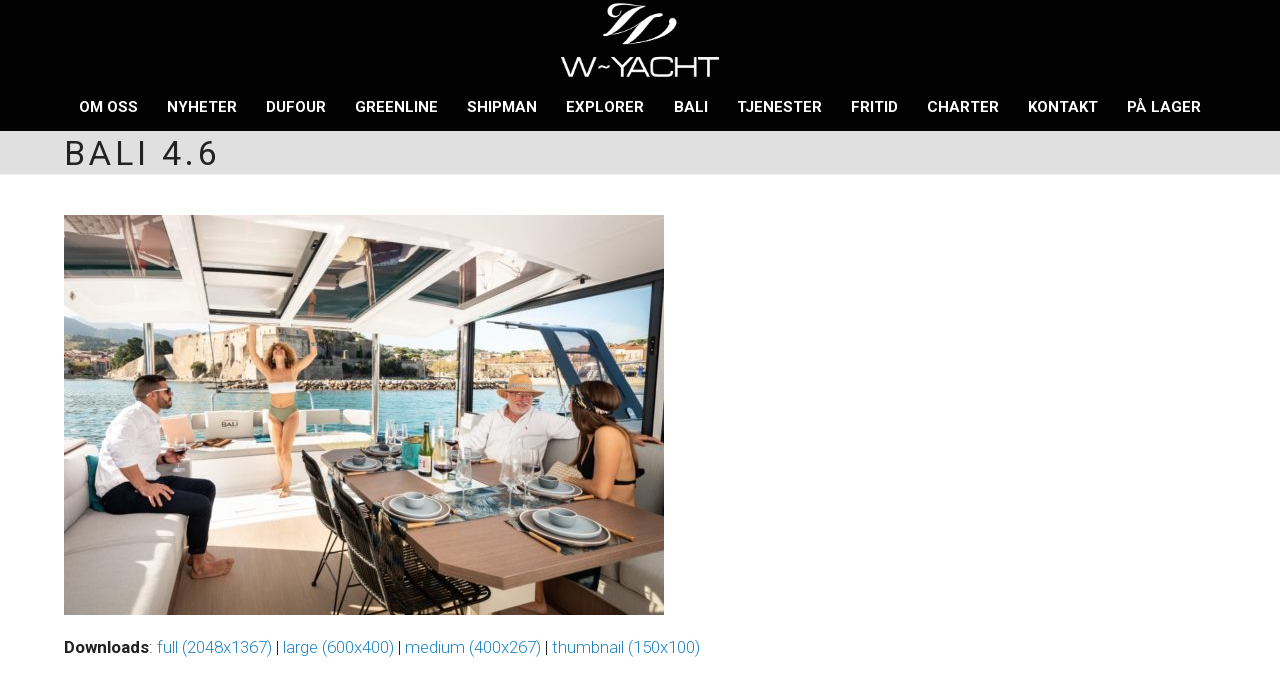

--- FILE ---
content_type: text/html; charset=UTF-8
request_url: https://www.w-yacht.no/bat/bali-4-6/201108_bali46_hq_017-scaled/
body_size: 10753
content:
<!DOCTYPE html>
<html lang="nb-NO" class="wpex-classic-style">
<head>
<meta charset="UTF-8">
<link rel="profile" href="http://gmpg.org/xfn/11">
<meta name='robots' content='index, follow, max-image-preview:large, max-snippet:-1, max-video-preview:-1' />
<meta name="viewport" content="width=device-width, initial-scale=1">

	<!-- This site is optimized with the Yoast SEO plugin v26.7 - https://yoast.com/wordpress/plugins/seo/ -->
	<title>Bali 4.6 - W-Yacht AS</title>
	<link rel="canonical" href="https://www.w-yacht.no/bat/bali-4-6/201108_bali46_hq_017-scaled/" />
	<meta property="og:locale" content="nb_NO" />
	<meta property="og:type" content="article" />
	<meta property="og:title" content="Bali 4.6 - W-Yacht AS" />
	<meta property="og:url" content="https://www.w-yacht.no/bat/bali-4-6/201108_bali46_hq_017-scaled/" />
	<meta property="og:site_name" content="W-Yacht AS" />
	<meta property="article:modified_time" content="2022-06-03T07:17:08+00:00" />
	<meta property="og:image" content="https://www.w-yacht.no/bat/bali-4-6/201108_bali46_hq_017-scaled" />
	<meta property="og:image:width" content="2048" />
	<meta property="og:image:height" content="1367" />
	<meta property="og:image:type" content="image/jpeg" />
	<meta name="twitter:card" content="summary_large_image" />
	<script type="application/ld+json" class="yoast-schema-graph">{"@context":"https://schema.org","@graph":[{"@type":"WebPage","@id":"https://www.w-yacht.no/bat/bali-4-6/201108_bali46_hq_017-scaled/","url":"https://www.w-yacht.no/bat/bali-4-6/201108_bali46_hq_017-scaled/","name":"Bali 4.6 - W-Yacht AS","isPartOf":{"@id":"https://www.w-yacht.no/#website"},"primaryImageOfPage":{"@id":"https://www.w-yacht.no/bat/bali-4-6/201108_bali46_hq_017-scaled/#primaryimage"},"image":{"@id":"https://www.w-yacht.no/bat/bali-4-6/201108_bali46_hq_017-scaled/#primaryimage"},"thumbnailUrl":"https://www.w-yacht.no/wp-content/uploads/201108_Bali46_HQ_017-scaled-1.jpg","datePublished":"2022-06-03T07:16:13+00:00","dateModified":"2022-06-03T07:17:08+00:00","breadcrumb":{"@id":"https://www.w-yacht.no/bat/bali-4-6/201108_bali46_hq_017-scaled/#breadcrumb"},"inLanguage":"nb-NO","potentialAction":[{"@type":"ReadAction","target":["https://www.w-yacht.no/bat/bali-4-6/201108_bali46_hq_017-scaled/"]}]},{"@type":"ImageObject","inLanguage":"nb-NO","@id":"https://www.w-yacht.no/bat/bali-4-6/201108_bali46_hq_017-scaled/#primaryimage","url":"https://www.w-yacht.no/wp-content/uploads/201108_Bali46_HQ_017-scaled-1.jpg","contentUrl":"https://www.w-yacht.no/wp-content/uploads/201108_Bali46_HQ_017-scaled-1.jpg","width":2048,"height":1367},{"@type":"BreadcrumbList","@id":"https://www.w-yacht.no/bat/bali-4-6/201108_bali46_hq_017-scaled/#breadcrumb","itemListElement":[{"@type":"ListItem","position":1,"name":"Hjem","item":"https://www.w-yacht.no/"},{"@type":"ListItem","position":2,"name":"Bali 4.6","item":"https://www.w-yacht.no/bat/bali-4-6/"},{"@type":"ListItem","position":3,"name":"Bali 4.6"}]},{"@type":"WebSite","@id":"https://www.w-yacht.no/#website","url":"https://www.w-yacht.no/","name":"W-Yacht AS","description":"","publisher":{"@id":"https://www.w-yacht.no/#organization"},"potentialAction":[{"@type":"SearchAction","target":{"@type":"EntryPoint","urlTemplate":"https://www.w-yacht.no/?s={search_term_string}"},"query-input":{"@type":"PropertyValueSpecification","valueRequired":true,"valueName":"search_term_string"}}],"inLanguage":"nb-NO"},{"@type":"Organization","@id":"https://www.w-yacht.no/#organization","name":"W-Yacht AS","url":"https://www.w-yacht.no/","logo":{"@type":"ImageObject","inLanguage":"nb-NO","@id":"https://www.w-yacht.no/#/schema/logo/image/","url":"","contentUrl":"","width":2048,"height":1367,"caption":"W-Yacht AS"},"image":{"@id":"https://www.w-yacht.no/#/schema/logo/image/"}}]}</script>
	<!-- / Yoast SEO plugin. -->


<link rel='dns-prefetch' href='//fonts.googleapis.com' />
<link rel="alternate" type="application/rss+xml" title="W-Yacht AS &raquo; strøm" href="https://www.w-yacht.no/feed/" />
<link rel="alternate" title="oEmbed (JSON)" type="application/json+oembed" href="https://www.w-yacht.no/wp-json/oembed/1.0/embed?url=https%3A%2F%2Fwww.w-yacht.no%2Fbat%2Fbali-4-6%2F201108_bali46_hq_017-scaled%2F" />
<link rel="alternate" title="oEmbed (XML)" type="text/xml+oembed" href="https://www.w-yacht.no/wp-json/oembed/1.0/embed?url=https%3A%2F%2Fwww.w-yacht.no%2Fbat%2Fbali-4-6%2F201108_bali46_hq_017-scaled%2F&#038;format=xml" />
<style id='wp-img-auto-sizes-contain-inline-css'>
img:is([sizes=auto i],[sizes^="auto," i]){contain-intrinsic-size:3000px 1500px}
/*# sourceURL=wp-img-auto-sizes-contain-inline-css */
</style>
<link rel='stylesheet' id='js_composer_front-css' href='https://www.w-yacht.no/wp-content/plugins/js_composer/assets/css/js_composer.min.css?ver=8.7.2' media='all' />
<link rel='stylesheet' id='contact-form-7-css' href='https://www.w-yacht.no/wp-content/plugins/contact-form-7/includes/css/styles.css?ver=6.1.4' media='all' />
<link rel='stylesheet' id='wpcf7-redirect-script-frontend-css' href='https://www.w-yacht.no/wp-content/plugins/wpcf7-redirect/build/assets/frontend-script.css?ver=2c532d7e2be36f6af233' media='all' />
<link rel='stylesheet' id='wpex-google-font-roboto-css' href='https://fonts.googleapis.com/css2?family=Roboto:ital,wght@0,100;0,200;0,300;0,400;0,500;0,600;0,700;0,800;0,900;1,100;1,200;1,300;1,400;1,500;1,600;1,700;1,800;1,900&#038;display=swap&#038;subset=latin' media='all' />
<link rel='stylesheet' id='wpex-style-css' href='https://www.w-yacht.no/wp-content/themes/Total/style.css?ver=6.5' media='all' />
<link rel='stylesheet' id='wpex-mobile-menu-breakpoint-max-css' href='https://www.w-yacht.no/wp-content/themes/Total/assets/css/frontend/breakpoints/max.min.css?ver=6.5' media='only screen and (max-width:1200px)' />
<link rel='stylesheet' id='wpex-mobile-menu-breakpoint-min-css' href='https://www.w-yacht.no/wp-content/themes/Total/assets/css/frontend/breakpoints/min.min.css?ver=6.5' media='only screen and (min-width:1201px)' />
<link rel='stylesheet' id='vcex-shortcodes-css' href='https://www.w-yacht.no/wp-content/themes/Total/assets/css/frontend/vcex-shortcodes.min.css?ver=6.5' media='all' />
<link rel='stylesheet' id='wpex-wpbakery-css' href='https://www.w-yacht.no/wp-content/themes/Total/assets/css/frontend/wpbakery.min.css?ver=6.5' media='all' />
<script src="https://www.w-yacht.no/wp-includes/js/jquery/jquery.min.js?ver=3.7.1" id="jquery-core-js"></script>
<script src="https://www.w-yacht.no/wp-includes/js/jquery/jquery-migrate.min.js?ver=3.4.1" id="jquery-migrate-js"></script>
<script src="//www.w-yacht.no/wp-content/plugins/revslider/sr6/assets/js/rbtools.min.js?ver=6.7.38" async id="tp-tools-js"></script>
<script src="//www.w-yacht.no/wp-content/plugins/revslider/sr6/assets/js/rs6.min.js?ver=6.7.38" async id="revmin-js"></script>
<script id="wpex-core-js-extra">
var wpex_theme_params = {"selectArrowIcon":"\u003Cspan class=\"wpex-select-arrow__icon wpex-icon--sm wpex-flex wpex-icon\" aria-hidden=\"true\"\u003E\u003Csvg viewBox=\"0 0 24 24\" xmlns=\"http://www.w3.org/2000/svg\"\u003E\u003Crect fill=\"none\" height=\"24\" width=\"24\"/\u003E\u003Cg transform=\"matrix(0, -1, 1, 0, -0.115, 23.885)\"\u003E\u003Cpolygon points=\"17.77,3.77 16,2 6,12 16,22 17.77,20.23 9.54,12\"/\u003E\u003C/g\u003E\u003C/svg\u003E\u003C/span\u003E","customSelects":".widget_categories form,.widget_archive select,.vcex-form-shortcode select","scrollToHash":"1","localScrollFindLinks":"1","localScrollHighlight":"1","localScrollUpdateHash":"1","scrollToHashTimeout":"500","localScrollTargets":"li.local-scroll a, a.local-scroll, .local-scroll-link, .local-scroll-link \u003E a,.sidr-class-local-scroll-link,li.sidr-class-local-scroll \u003E span \u003E a,li.sidr-class-local-scroll \u003E a","scrollToBehavior":"smooth"};
//# sourceURL=wpex-core-js-extra
</script>
<script src="https://www.w-yacht.no/wp-content/themes/Total/assets/js/frontend/core.min.js?ver=6.5" id="wpex-core-js" defer data-wp-strategy="defer"></script>
<script id="wpex-inline-js-after">
!function(){const e=document.querySelector("html"),t=()=>{const t=window.innerWidth-document.documentElement.clientWidth;t&&e.style.setProperty("--wpex-scrollbar-width",`${t}px`)};t(),window.addEventListener("resize",(()=>{t()}))}();
//# sourceURL=wpex-inline-js-after
</script>
<script id="wpex-sticky-main-nav-js-extra">
var wpex_sticky_main_nav_params = {"breakpoint":"1200"};
//# sourceURL=wpex-sticky-main-nav-js-extra
</script>
<script src="https://www.w-yacht.no/wp-content/themes/Total/assets/js/frontend/sticky/main-nav.min.js?ver=6.5" id="wpex-sticky-main-nav-js" defer data-wp-strategy="defer"></script>
<script id="wpex-mobile-menu-toggle-js-extra">
var wpex_mobile_menu_toggle_params = {"breakpoint":"1200","i18n":{"openSubmenu":"Open submenu of %s","closeSubmenu":"Close submenu of %s"},"openSubmenuIcon":"\u003Cspan class=\"wpex-open-submenu__icon wpex-transition-transform wpex-duration-300 wpex-icon\" aria-hidden=\"true\"\u003E\u003Csvg xmlns=\"http://www.w3.org/2000/svg\" viewBox=\"0 0 448 512\"\u003E\u003Cpath d=\"M201.4 342.6c12.5 12.5 32.8 12.5 45.3 0l160-160c12.5-12.5 12.5-32.8 0-45.3s-32.8-12.5-45.3 0L224 274.7 86.6 137.4c-12.5-12.5-32.8-12.5-45.3 0s-12.5 32.8 0 45.3l160 160z\"/\u003E\u003C/svg\u003E\u003C/span\u003E"};
//# sourceURL=wpex-mobile-menu-toggle-js-extra
</script>
<script src="https://www.w-yacht.no/wp-content/themes/Total/assets/js/frontend/mobile-menu/toggle.min.js?ver=6.5" id="wpex-mobile-menu-toggle-js" defer data-wp-strategy="defer"></script>
<script></script><link rel="https://api.w.org/" href="https://www.w-yacht.no/wp-json/" /><link rel="alternate" title="JSON" type="application/json" href="https://www.w-yacht.no/wp-json/wp/v2/media/6241" /><link rel="EditURI" type="application/rsd+xml" title="RSD" href="https://www.w-yacht.no/xmlrpc.php?rsd" />
<meta name="generator" content="WordPress 6.9" />
<link rel='shortlink' href='https://www.w-yacht.no/?p=6241' />
<!-- HFCM by 99 Robots - Snippet # 1: global site tag -->
<!-- Global site tag (gtag.js) - Google Ads: 775831259 -->
<script async src="https://www.googletagmanager.com/gtag/js?id=AW-775831259"></script>
<script>
  window.dataLayer = window.dataLayer || [];
  function gtag(){dataLayer.push(arguments);}
  gtag('js', new Date());

  gtag('config', 'AW-775831259');
</script>

<!-- /end HFCM by 99 Robots -->
<link rel="icon" href="https://www.w-yacht.no/wp-content/uploads/32.png" sizes="32x32"><link rel="shortcut icon" href="https://www.w-yacht.no/wp-content/uploads/32.png"><link rel="apple-touch-icon" href="https://www.w-yacht.no/wp-content/uploads/57.png" sizes="57x57" ><link rel="apple-touch-icon" href="https://www.w-yacht.no/wp-content/uploads/76.png" sizes="76x76" ><link rel="apple-touch-icon" href="https://www.w-yacht.no/wp-content/uploads/120.png" sizes="120x120"><link rel="apple-touch-icon" href="https://www.w-yacht.no/wp-content/uploads/152.png" sizes="114x114"><script>
  (function(i,s,o,g,r,a,m){i['GoogleAnalyticsObject']=r;i[r]=i[r]||function(){
  (i[r].q=i[r].q||[]).push(arguments)},i[r].l=1*new Date();a=s.createElement(o),
  m=s.getElementsByTagName(o)[0];a.async=1;a.src=g;m.parentNode.insertBefore(a,m)
  })(window,document,'script','https://www.google-analytics.com/analytics.js','ga');

  ga('create', 'UA-53527947-24', 'auto');
  ga('send', 'pageview');

</script>

<!-- Global site tag (gtag.js) - Google Ads: 775831259 -->
<script async src="https://www.googletagmanager.com/gtag/js?id=AW-775831259"></script>
<script>
  window.dataLayer = window.dataLayer || [];
  function gtag(){dataLayer.push(arguments);}
  gtag('js', new Date());

  gtag('config', 'AW-775831259');
</script>
<noscript><style>body:not(.content-full-screen) .wpex-vc-row-stretched[data-vc-full-width-init="false"]{visibility:visible;}</style></noscript><script>function setREVStartSize(e){
			//window.requestAnimationFrame(function() {
				window.RSIW = window.RSIW===undefined ? window.innerWidth : window.RSIW;
				window.RSIH = window.RSIH===undefined ? window.innerHeight : window.RSIH;
				try {
					var pw = document.getElementById(e.c).parentNode.offsetWidth,
						newh;
					pw = pw===0 || isNaN(pw) || (e.l=="fullwidth" || e.layout=="fullwidth") ? window.RSIW : pw;
					e.tabw = e.tabw===undefined ? 0 : parseInt(e.tabw);
					e.thumbw = e.thumbw===undefined ? 0 : parseInt(e.thumbw);
					e.tabh = e.tabh===undefined ? 0 : parseInt(e.tabh);
					e.thumbh = e.thumbh===undefined ? 0 : parseInt(e.thumbh);
					e.tabhide = e.tabhide===undefined ? 0 : parseInt(e.tabhide);
					e.thumbhide = e.thumbhide===undefined ? 0 : parseInt(e.thumbhide);
					e.mh = e.mh===undefined || e.mh=="" || e.mh==="auto" ? 0 : parseInt(e.mh,0);
					if(e.layout==="fullscreen" || e.l==="fullscreen")
						newh = Math.max(e.mh,window.RSIH);
					else{
						e.gw = Array.isArray(e.gw) ? e.gw : [e.gw];
						for (var i in e.rl) if (e.gw[i]===undefined || e.gw[i]===0) e.gw[i] = e.gw[i-1];
						e.gh = e.el===undefined || e.el==="" || (Array.isArray(e.el) && e.el.length==0)? e.gh : e.el;
						e.gh = Array.isArray(e.gh) ? e.gh : [e.gh];
						for (var i in e.rl) if (e.gh[i]===undefined || e.gh[i]===0) e.gh[i] = e.gh[i-1];
											
						var nl = new Array(e.rl.length),
							ix = 0,
							sl;
						e.tabw = e.tabhide>=pw ? 0 : e.tabw;
						e.thumbw = e.thumbhide>=pw ? 0 : e.thumbw;
						e.tabh = e.tabhide>=pw ? 0 : e.tabh;
						e.thumbh = e.thumbhide>=pw ? 0 : e.thumbh;
						for (var i in e.rl) nl[i] = e.rl[i]<window.RSIW ? 0 : e.rl[i];
						sl = nl[0];
						for (var i in nl) if (sl>nl[i] && nl[i]>0) { sl = nl[i]; ix=i;}
						var m = pw>(e.gw[ix]+e.tabw+e.thumbw) ? 1 : (pw-(e.tabw+e.thumbw)) / (e.gw[ix]);
						newh =  (e.gh[ix] * m) + (e.tabh + e.thumbh);
					}
					var el = document.getElementById(e.c);
					if (el!==null && el) el.style.height = newh+"px";
					el = document.getElementById(e.c+"_wrapper");
					if (el!==null && el) {
						el.style.height = newh+"px";
						el.style.display = "block";
					}
				} catch(e){
					console.log("Failure at Presize of Slider:" + e)
				}
			//});
		  };</script>
		<style id="wp-custom-css">
			/* CSS til nyheter,artikler osv. */.vcex-blog-entry-details{border:0px !important;}.vcex-blog-entry-details{padding:20px 0px !important;}/* Brukes til overskrifter på kontaktskjema eks under båter */.kontaktoverskrift{background-color:#000000;color:white;padding:10px;-webkit-border-radius:10px;-moz-border-radius:10px;border-radius:10px;}.portfolio-entry-details,.portfolio-entry-details{background:transparent;border:none;padding:15px 0px;}/* Instagram css til InstaLink */#instaLink_0,#instaLink_0 .instalink-feed-wrapper{background:transparent !important;}#instaLink_1,#instaLink_1 .instalink-feed-wrapper{background:transparent !important;}/* reCaptcha badge */.grecaptcha-badge{visibility:collapse !important;}		</style>
		<noscript><style> .wpb_animate_when_almost_visible { opacity: 1; }</style></noscript><style data-type="wpex-css" id="wpex-css">/*TYPOGRAPHY*/:root{--wpex-body-font-family:Roboto,sans-serif;--wpex-body-font-weight:300;--wpex-body-font-size:17px;--wpex-body-color:#212121;}.main-navigation-ul .link-inner{font-weight:700;font-size:15px;letter-spacing:0px;text-transform:uppercase;}.wpex-mobile-menu,#sidr-main{font-weight:500;text-transform:uppercase;}.page-header .page-header-title{font-weight:400;font-size:34px;letter-spacing:4px;text-transform:uppercase;}h1,.wpex-h1{font-family:Roboto,sans-serif;text-transform:uppercase;}h2,.wpex-h2{font-family:Roboto,sans-serif;font-weight:700;font-size:20px;text-transform:uppercase;margin:5px 0px 5px 0px;}h3,.wpex-h3{font-size:18px;text-transform:uppercase;margin:5px 0px 5px 0px;}.footer-widget .widget-title{letter-spacing:1px;text-transform:uppercase;}@media(max-width:1024px){:root{--wpex-body-font-size:17px;}}@media(max-width:959px){:root{--wpex-body-font-size:17px;}}@media(max-width:767px){:root{--wpex-body-font-size:17px;}}@media(max-width:479px){:root{--wpex-body-font-size:17px;}}/*ADVANCED STYLING CSS*/#site-logo .logo-img{max-height:80px;width:auto;}/*CUSTOMIZER STYLING*/:root{--wpex-bg-color:ffffff;--wpex-accent:#1e73be;--wpex-accent-alt:#1e73be;--wpex-link-color:#1f84c6;--wpex-hover-heading-link-color:#1f84c6;--wpex-hover-link-color:#000000;--wpex-btn-color:#ffffff;--wpex-hover-btn-color:#000000;--wpex-btn-bg:#000000;--wpex-hover-btn-bg:#e0e0e0;--wpex-input-border-radius:10px;--wpex-input-color:#000000;--wpex-focus-input-color:#000000;--wpex-input-bg:#fcfcfc;--wpex-focus-input-bg:#fcfcfc;--wpex-input-border-color:#000000;--wpex-focus-input-border-color:#000000;--wpex-input-border-width:2px;--wpex-focus-input-bg:#e5e5e5;--wpex-focus-input-border-color:#000000;--wpex-site-header-shrink-start-height:80px;--wpex-vc-column-inner-margin-bottom:40px;}.site-boxed{--wpex-bg-color:ffffff;}.page-header.wpex-supports-mods{background-color:#e0e0e0;border-top-color:#e0e0e0;}#site-scroll-top{min-width:20px;min-height:20px;font-size:15px;}:root,.site-boxed.wpex-responsive #wrap{--wpex-container-width:1200px;}#site-header{--wpex-site-header-bg-color:#020202;}#site-navigation-wrap{--wpex-main-nav-bg:#020202;--wpex-main-nav-border-color:#000000;--wpex-main-nav-link-color:#ffffff;--wpex-hover-main-nav-link-color:#ffffff;--wpex-active-main-nav-link-color:#ffffff;--wpex-hover-main-nav-link-color:#afafaf;--wpex-active-main-nav-link-color:#afafaf;--wpex-dropmenu-bg:#000000;--wpex-dropmenu-caret-bg:#000000;--wpex-dropmenu-border-color:#000000;--wpex-dropmenu-caret-border-color:#000000;--wpex-megamenu-divider-color:#000000;--wpex-dropmenu-link-color:#ffffff;--wpex-hover-dropmenu-link-color:#afafaf;--wpex-hover-dropmenu-link-bg:#000000;--wpex-active-dropmenu-link-color:#afafaf;--wpex-active-hover-dropmenu-link-color:#afafaf;}#mobile-menu,#mobile-icons-menu{--wpex-link-color:#ffffff;--wpex-hover-link-color:#ffffff;}.mobile-toggle-nav{background:#000000;color:#ffffff;--wpex-link-color:#ffffff;--wpex-hover-link-color:#afafaf;}.mobile-toggle-nav-ul,.mobile-toggle-nav-ul a{border-color:#000000;}#footer{--wpex-surface-1:#000000;background-color:#000000;color:#afafaf;--wpex-heading-color:#afafaf;--wpex-text-2:#afafaf;--wpex-text-3:#afafaf;--wpex-text-4:#afafaf;--wpex-link-color:#afafaf;--wpex-hover-link-color:#afafaf;--wpex-hover-link-color:#ffffff;}.footer-box.col-1{width:35%;}.footer-box.col-2{width:20%;}.footer-box.col-3{width:30%;}.footer-box.col-4{width:15%;}#footer-bottom{background-color:#000000;color:#848484;--wpex-text-2:#848484;--wpex-text-3:#848484;--wpex-text-4:#848484;--wpex-link-color:#848484;--wpex-hover-link-color:#848484;--wpex-hover-link-color:#ffffff;}@media only screen and (max-width:767px){#site-logo .logo-img{max-width:100px;}}</style><link rel='stylesheet' id='rs-plugin-settings-css' href='//www.w-yacht.no/wp-content/plugins/revslider/sr6/assets/css/rs6.css?ver=6.7.38' media='all' />
<style id='rs-plugin-settings-inline-css'>
#rs-demo-id {}
/*# sourceURL=rs-plugin-settings-inline-css */
</style>
</head>

<body class="attachment wp-singular attachment-template-default single single-attachment postid-6241 attachmentid-6241 attachment-jpeg wp-embed-responsive wp-theme-Total wpex-theme wpex-responsive full-width-main-layout no-composer wpex-live-site wpex-has-primary-bottom-spacing site-full-width content-full-width sidebar-widget-icons hasnt-overlay-header wpex-has-fixed-footer wpex-antialiased has-mobile-menu wpex-mobile-toggle-menu-icon_buttons wpex-no-js wpb-js-composer js-comp-ver-8.7.2 vc_responsive">

	
<a href="#content" class="skip-to-content">Skip to content</a>

	
	<span data-ls_id="#site_top" tabindex="-1"></span>
	<div id="outer-wrap" class="wpex-overflow-clip">
		
		
		
		<div id="wrap" class="wpex-clr">

				<header id="site-header" class="header-three custom-bg dyn-styles wpex-print-hidden wpex-relative wpex-clr">
				<div id="site-header-inner" class="header-three-inner header-padding container wpex-relative wpex-h-100 wpex-py-30 wpex-clr">
<div id="site-logo" class="site-branding header-three-logo logo-padding wpex-flex wpex-items-center wpex-text-center wpex-justify-center">
	<div id="site-logo-inner" ><a id="site-logo-link" href="https://www.w-yacht.no/" rel="home" class="main-logo"><img src="https://163112-www.web.tornado-node.net/wp-content/uploads/w-logo-hvit-1.png" alt="W-Yacht AS" class="logo-img wpex-h-auto wpex-max-w-100 wpex-align-middle" height="80" data-no-retina data-skip-lazy fetchpriority="high"></a></div>

</div>

<div id="mobile-menu" class="wpex-mobile-menu-toggle show-at-mm-breakpoint wpex-flex wpex-items-center wpex-absolute wpex-top-50 -wpex-translate-y-50 wpex-right-0">
	<div class="wpex-inline-flex wpex-items-center"><a href="#" class="mobile-menu-toggle" role="button" aria-expanded="false"><span class="mobile-menu-toggle__icon wpex-flex"><span class="wpex-hamburger-icon wpex-hamburger-icon--inactive wpex-hamburger-icon--animate" aria-hidden="true"><span></span></span></span><span class="screen-reader-text" data-open-text>Open mobile menu</span><span class="screen-reader-text" data-open-text>Close mobile menu</span></a></div>
</div>

</div>
		
<div id="site-navigation-wrap" class="navbar-style-three navbar-allows-inner-bg wpex-z-sticky navbar-fixed-line-height fixed-nav wpex-stretch-items hide-at-mm-breakpoint wpex-clr wpex-print-hidden">
	<nav id="site-navigation" class="navigation main-navigation main-navigation-three container wpex-relative wpex-clr" aria-label="Main menu"><ul id="menu-meny" class="main-navigation-ul dropdown-menu wpex-dropdown-menu wpex-dropdown-menu--onhover"><li id="menu-item-110" class="menu-item menu-item-type-post_type menu-item-object-page menu-item-110"><a href="https://www.w-yacht.no/omoss/"><span class="link-inner">Om oss</span></a></li>
<li id="menu-item-2008" class="menu-item menu-item-type-post_type menu-item-object-page menu-item-2008"><a href="https://www.w-yacht.no/nyheter/"><span class="link-inner">Nyheter</span></a></li>
<li id="menu-item-3529" class="menu-item menu-item-type-post_type menu-item-object-page menu-item-has-children menu-item-3529 dropdown"><a href="https://www.w-yacht.no/dufour/"><span class="link-inner">Dufour</span></a>
<ul class="sub-menu">
	<li id="menu-item-6914" class="menu-item menu-item-type-post_type menu-item-object-page menu-item-has-children menu-item-6914 dropdown"><a href="https://www.w-yacht.no/dufour-cup/"><span class="link-inner">Dufour Cup <span class="nav-arrow second-level"><span class="nav-arrow__icon wpex-icon wpex-icon--xs wpex-icon--bidi" aria-hidden="true"><svg xmlns="http://www.w3.org/2000/svg" viewBox="0 0 320 512"><path d="M278.6 233.4c12.5 12.5 12.5 32.8 0 45.3l-160 160c-12.5 12.5-32.8 12.5-45.3 0s-12.5-32.8 0-45.3L210.7 256 73.4 118.6c-12.5-12.5-12.5-32.8 0-45.3s32.8-12.5 45.3 0l160 160z"/></svg></span></span></span></a>
	<ul class="sub-menu">
		<li id="menu-item-7723" class="menu-item menu-item-type-post_type menu-item-object-page menu-item-7723"><a href="https://www.w-yacht.no/dufour-cup/bildegalleri-2024/"><span class="link-inner">Dufour Cup – 2024</span></a></li>
	</ul>
</li>
</ul>
</li>
<li id="menu-item-4605" class="menu-item menu-item-type-post_type menu-item-object-page menu-item-has-children menu-item-4605 dropdown"><a href="https://www.w-yacht.no/greenline/"><span class="link-inner">Greenline</span></a>
<ul class="sub-menu">
	<li id="menu-item-5089" class="menu-item menu-item-type-post_type menu-item-object-page menu-item-5089"><a href="https://www.w-yacht.no/greenline-yachts/"><span class="link-inner">Historie</span></a></li>
</ul>
</li>
<li id="menu-item-5083" class="menu-item menu-item-type-post_type menu-item-object-page menu-item-5083"><a href="https://www.w-yacht.no/shipman/"><span class="link-inner">Shipman</span></a></li>
<li id="menu-item-2120" class="menu-item menu-item-type-post_type menu-item-object-page menu-item-has-children menu-item-2120 dropdown"><a href="https://www.w-yacht.no/explorer/"><span class="link-inner">Explorer</span></a>
<ul class="sub-menu">
	<li id="menu-item-3000" class="menu-item menu-item-type-post_type menu-item-object-page menu-item-3000"><a href="https://www.w-yacht.no/explorer-yachts/"><span class="link-inner">Historie</span></a></li>
</ul>
</li>
<li id="menu-item-6501" class="menu-item menu-item-type-post_type menu-item-object-page menu-item-6501"><a href="https://www.w-yacht.no/bali/"><span class="link-inner">Bali</span></a></li>
<li id="menu-item-5989" class="menu-item menu-item-type-post_type menu-item-object-page menu-item-has-children menu-item-5989 dropdown"><a href="https://www.w-yacht.no/tjenester/"><span class="link-inner">Tjenester</span></a>
<ul class="sub-menu">
	<li id="menu-item-7753" class="menu-item menu-item-type-post_type menu-item-object-page menu-item-7753"><a href="https://www.w-yacht.no/tjenester/batmegling/"><span class="link-inner">Båtmegling</span></a></li>
	<li id="menu-item-7749" class="menu-item menu-item-type-post_type menu-item-object-page menu-item-7749"><a href="https://www.w-yacht.no/tjenester/batservice/"><span class="link-inner">Båtservice</span></a></li>
	<li id="menu-item-7763" class="menu-item menu-item-type-post_type menu-item-object-page menu-item-7763"><a href="https://www.w-yacht.no/tjenester/batutstyr/"><span class="link-inner">Båtutstyr</span></a></li>
	<li id="menu-item-7746" class="menu-item menu-item-type-post_type menu-item-object-page menu-item-7746"><a href="https://www.w-yacht.no/tjenester/kalesjeservice/"><span class="link-inner">Kalesjeservice</span></a></li>
	<li id="menu-item-7764" class="menu-item menu-item-type-post_type menu-item-object-page menu-item-7764"><a href="https://www.w-yacht.no/tjenester/klaer/"><span class="link-inner">Klær</span></a></li>
</ul>
</li>
<li id="menu-item-6629" class="menu-item menu-item-type-post_type menu-item-object-page menu-item-has-children menu-item-6629 dropdown"><a href="https://www.w-yacht.no/fritidsbater/"><span class="link-inner">Fritid</span></a>
<ul class="sub-menu">
	<li id="menu-item-6643" class="menu-item menu-item-type-post_type menu-item-object-page menu-item-6643"><a href="https://www.w-yacht.no/beneteau/"><span class="link-inner">Beneteau</span></a></li>
	<li id="menu-item-6652" class="menu-item menu-item-type-post_type menu-item-object-page menu-item-6652"><a href="https://www.w-yacht.no/hr-boats/"><span class="link-inner">HR Boats</span></a></li>
	<li id="menu-item-6653" class="menu-item menu-item-type-post_type menu-item-object-page menu-item-6653"><a href="https://www.w-yacht.no/linder/"><span class="link-inner">Linder</span></a></li>
	<li id="menu-item-6654" class="menu-item menu-item-type-post_type menu-item-object-page menu-item-6654"><a href="https://www.w-yacht.no/silver-boats/"><span class="link-inner">Silver Boats</span></a></li>
	<li id="menu-item-6658" class="menu-item menu-item-type-post_type menu-item-object-page menu-item-6658"><a href="https://www.w-yacht.no/strana-boats/"><span class="link-inner">Strana Boats</span></a></li>
	<li id="menu-item-6666" class="menu-item menu-item-type-post_type menu-item-object-page menu-item-6666"><a href="https://www.w-yacht.no/suzuki-marine/"><span class="link-inner">Suzuki Marine</span></a></li>
	<li id="menu-item-6667" class="menu-item menu-item-type-post_type menu-item-object-page menu-item-6667"><a href="https://www.w-yacht.no/suzumar/"><span class="link-inner">Suzumar</span></a></li>
	<li id="menu-item-6668" class="menu-item menu-item-type-post_type menu-item-object-page menu-item-6668"><a href="https://www.w-yacht.no/zar-mini"><span class="link-inner">Zar Mini</span></a></li>
</ul>
</li>
<li id="menu-item-4831" class="menu-item menu-item-type-post_type menu-item-object-page menu-item-4831"><a href="https://www.w-yacht.no/dream-yacht-charter"><span class="link-inner">Charter</span></a></li>
<li id="menu-item-111" class="menu-item menu-item-type-post_type menu-item-object-page menu-item-111"><a href="https://www.w-yacht.no/kontakt/"><span class="link-inner">Kontakt</span></a></li>
<li id="menu-item-3277" class="menu-item menu-item-type-custom menu-item-object-custom menu-item-3277"><a target="_blank" rel="noopener" href="https://www.finn.no/boat/forsale/search.html?orgId=979675781"><span class="link-inner">På Lager</span></a></li>
</ul></nav>
</div>

	</header>

			
			<main id="main" class="site-main wpex-clr">

				
<header class="page-header default-page-header wpex-relative wpex-mb-40 wpex-surface-2 wpex-py-20 wpex-border-t wpex-border-b wpex-border-solid wpex-border-surface-3 wpex-text-2 wpex-supports-mods">

	
	<div class="page-header-inner container">
<div class="page-header-content">

<h1 class="page-header-title wpex-block wpex-m-0 wpex-text-2xl">

	<span>Bali 4.6</span>

</h1>

</div></div>

	
</header>


	<div class="container wpex-clr">

		
		<div id="primary" class="content-area">

			
			<div id="content" class="site-content">

				
				
						<div id="attachment-post-media"><img width="600" height="400" src="https://www.w-yacht.no/wp-content/uploads/201108_Bali46_HQ_017-scaled-1-600x400.jpg" class="wpex-align-middle" alt="" decoding="async" fetchpriority="high" srcset="https://www.w-yacht.no/wp-content/uploads/201108_Bali46_HQ_017-scaled-1-600x400.jpg 600w, https://www.w-yacht.no/wp-content/uploads/201108_Bali46_HQ_017-scaled-1-400x267.jpg 400w, https://www.w-yacht.no/wp-content/uploads/201108_Bali46_HQ_017-scaled-1-150x100.jpg 150w, https://www.w-yacht.no/wp-content/uploads/201108_Bali46_HQ_017-scaled-1-768x513.jpg 768w, https://www.w-yacht.no/wp-content/uploads/201108_Bali46_HQ_017-scaled-1-1536x1025.jpg 1536w, https://www.w-yacht.no/wp-content/uploads/201108_Bali46_HQ_017-scaled-1-1200x800.jpg 1200w, https://www.w-yacht.no/wp-content/uploads/201108_Bali46_HQ_017-scaled-1.jpg 2048w" sizes="(max-width: 600px) 100vw, 600px" /></div>

						<div id="attachment-post-content" class="entry wpex-mt-20 wpex-clr"></div>

						<div id="attachment-post-footer" class="wpex-mt-20 wpex-last-mb-0">
							<strong>Downloads</strong>: <a href="https://www.w-yacht.no/wp-content/uploads/201108_Bali46_HQ_017-scaled-1.jpg" download>full (2048x1367)</a> | <a href="https://www.w-yacht.no/wp-content/uploads/201108_Bali46_HQ_017-scaled-1-600x400.jpg" download>large (600x400)</a> | <a href="https://www.w-yacht.no/wp-content/uploads/201108_Bali46_HQ_017-scaled-1-400x267.jpg" download>medium (400x267)</a> | <a href="https://www.w-yacht.no/wp-content/uploads/201108_Bali46_HQ_017-scaled-1-150x100.jpg" download>thumbnail (150x100)</a>						</div>

					
				
				
			</div>

			
		</div>

		
	</div>


			
		</main>

		
		


	
		<footer id="footer" class="site-footer wpex-surface-dark wpex-link-decoration-vars-none wpex-print-hidden">

			
			<div id="footer-inner" class="site-footer-inner container wpex-pt-40 wpex-clr">
<div id="footer-widgets" class="wpex-row wpex-clr gap-30">
		<div class="footer-box span_1_of_4 col col-1"><div id="text-18" class="footer-widget widget wpex-pb-40 wpex-clr widget_text"><div class='widget-title wpex-heading wpex-text-md wpex-mb-20'>Om oss</div>			<div class="textwidget"><p>W-Yachts har flere års erfaring med båtsalg og er stolt båtforhandler av flotte båtmerker som Greenline, Dufour Yachts og Clipper Motor Yachts. Til de mer eksklusive og lukseriøse modellene fra Explorer Motor Yachts. Kontakt oss i dag for en hyggelig båtprat.</p>
</div>
		</div></div>

	
		<div class="footer-box span_1_of_4 col col-2"><div id="wpex_info_widget-2" class="footer-widget widget wpex-pb-40 wpex-clr widget_wpex_info_widget"><div class='widget-title wpex-heading wpex-text-md wpex-mb-20'>Kontakt oss</div><ul class="wpex-info-widget wpex-last-mb-0"><li class="wpex-info-widget-address wpex-flex wpex-mb-10"><div class="wpex-info-widget-icon wpex-mr-10"><span class="wpex-icon--w wpex-icon" aria-hidden="true"><svg xmlns="http://www.w3.org/2000/svg" viewBox="0 0 18 32"><path d="M13.714 11.429q0-1.893-1.339-3.232t-3.232-1.339-3.232 1.339-1.339 3.232 1.339 3.232 3.232 1.339 3.232-1.339 1.339-3.232zM18.286 11.429q0 1.946-0.589 3.196l-6.5 13.821q-0.286 0.589-0.848 0.929t-1.205 0.339-1.205-0.339-0.83-0.929l-6.518-13.821q-0.589-1.25-0.589-3.196 0-3.786 2.679-6.464t6.464-2.679 6.464 2.679 2.679 6.464z"></path></svg></span></div><div class="wpex-info-widget-data wpex-flex-grow wpex-last-mb-0"><p>W-Yacht AS<br />
Båsen 37<br />
4152 Vestre Åmøy<br />
* Visning etter avtale</p>
</div></li><li class="wpex-info-widget-phone wpex-flex wpex-mb-10"><div class="wpex-info-widget-icon wpex-mr-10"><span class="wpex-icon--w wpex-icon" aria-hidden="true"><svg xmlns="http://www.w3.org/2000/svg" viewBox="0 0 512 512"><path d="M164.9 24.6c-7.7-18.6-28-28.5-47.4-23.2l-88 24C12.1 30.2 0 46 0 64C0 311.4 200.6 512 448 512c18 0 33.8-12.1 38.6-29.5l24-88c5.3-19.4-4.6-39.7-23.2-47.4l-96-40c-16.3-6.8-35.2-2.1-46.3 11.6L304.7 368C234.3 334.7 177.3 277.7 144 207.3L193.3 167c13.7-11.2 18.4-30 11.6-46.3l-40-96z"/></svg></span></div><div class="wpex-info-widget-data wpex-flex-grow">+47 400 04 933</div></li><li class="wpex-info-widget-email wpex-flex wpex-mb-10"><div class="wpex-info-widget-icon wpex-mr-10"><span class="wpex-icon--w wpex-icon" aria-hidden="true"><svg xmlns="http://www.w3.org/2000/svg" viewBox="0 0 512 512"><path d="M48 64C21.5 64 0 85.5 0 112c0 15.1 7.1 29.3 19.2 38.4L236.8 313.6c11.4 8.5 27 8.5 38.4 0L492.8 150.4c12.1-9.1 19.2-23.3 19.2-38.4c0-26.5-21.5-48-48-48H48zM0 176V384c0 35.3 28.7 64 64 64H448c35.3 0 64-28.7 64-64V176L294.4 339.2c-22.8 17.1-54 17.1-76.8 0L0 176z"/></svg></span></div><div class="wpex-info-widget-data wpex-flex-grow"><a href="mailto:&#112;&#111;s&#116;&#64;w-&#121;&#97;&#99;&#104;&#116;.no">&#112;&#111;s&#116;&#064;w-&#121;&#097;&#099;&#104;&#116;.no</a></div></li></ul></div></div>

	
		<div class="footer-box span_1_of_4 col col-3"><div id="wpex_facebook_page_widget-2" class="footer-widget widget wpex-pb-40 wpex-clr widget_wpex_facebook_page_widget"><div class='widget-title wpex-heading wpex-text-md wpex-mb-20'>Facebook</div>
			<div class="fb-page wpex-overflow-hidden wpex-align-top" data-href="https://www.facebook.com/wyachtnorge" data-small-header="" data-adapt-container-width="true" data-hide-cover="" data-show-facepile="on" data-width="500" data-lazy=""></div>

							<div id="fb-root"></div>
				<script async defer crossorigin="anonymous" src="https://connect.facebook.net/nb_NO/sdk.js#xfbml=1&version=v17.0" nonce="VPHq5L0q"></script>
			
		</div></div>

	
		<div class="footer-box span_1_of_4 col col-4"><div id="text-19" class="footer-widget widget wpex-pb-40 wpex-clr widget_text"><div class='widget-title wpex-heading wpex-text-md wpex-mb-20'>Instagram</div>			<div class="textwidget"><p><a href="https://www.instagram.com/wyacht/"><img loading="lazy" decoding="async" class="alignnone size-full wp-image-6150" src="https://www.w-yacht.no/wp-content/uploads/insta-icon-by-posuva.png" alt="" width="80" height="66" /></a></p>
</div>
		</div></div>

	</div>
</div>

			
		</footer>

	




	<div id="footer-bottom" class="wpex-py-20 wpex-text-sm wpex-surface-dark wpex-bg-gray-900 wpex-text-center wpex-print-hidden">

		
		<div id="footer-bottom-inner" class="container"><div class="footer-bottom-flex wpex-flex wpex-flex-col wpex-gap-10">

<div id="copyright" class="wpex-last-mb-0"><a href="https://www.w-yacht.no/cookies/">Websiden bruker cookies</a>

<br>
Driftes av: <a href="https://www.posuva.no">Posuva.no </a></div>
</div></div>

		
	</div>



	</div>

	
	
</div>


<a href="#top" id="site-scroll-top" class="wpex-z-popover wpex-flex wpex-items-center wpex-justify-center wpex-fixed wpex-rounded-full wpex-text-center wpex-box-content wpex-transition-all wpex-duration-200 wpex-bottom-0 wpex-right-0 wpex-mr-25 wpex-mb-25 wpex-no-underline wpex-print-hidden wpex-surface-2 wpex-text-4 wpex-hover-bg-accent wpex-invisible wpex-opacity-0"><span class="wpex-flex wpex-icon" aria-hidden="true"><svg xmlns="http://www.w3.org/2000/svg" viewBox="0 0 512 512"><path d="M233.4 105.4c12.5-12.5 32.8-12.5 45.3 0l192 192c12.5 12.5 12.5 32.8 0 45.3s-32.8 12.5-45.3 0L256 173.3 86.6 342.6c-12.5 12.5-32.8 12.5-45.3 0s-12.5-32.8 0-45.3l192-192z"/></svg></span><span class="screen-reader-text">Back To Top</span></a>


<nav class="mobile-toggle-nav wpex-mobile-menu mobile-toggle-nav--animate wpex-surface-1 wpex-hidden wpex-text-2 wpex-togglep-afterheader" aria-label="Mobile menu" data-wpex-insert-after="#site-header">
	<div class="mobile-toggle-nav-inner container">
				<ul class="mobile-toggle-nav-ul wpex-h-auto wpex-leading-inherit wpex-list-none wpex-my-0 wpex-mx-auto"></ul>
					</div>
</nav>


		<script>
			window.RS_MODULES = window.RS_MODULES || {};
			window.RS_MODULES.modules = window.RS_MODULES.modules || {};
			window.RS_MODULES.waiting = window.RS_MODULES.waiting || [];
			window.RS_MODULES.defered = false;
			window.RS_MODULES.moduleWaiting = window.RS_MODULES.moduleWaiting || {};
			window.RS_MODULES.type = 'compiled';
		</script>
		<script type="speculationrules">
{"prefetch":[{"source":"document","where":{"and":[{"href_matches":"/*"},{"not":{"href_matches":["/wp-*.php","/wp-admin/*","/wp-content/uploads/*","/wp-content/*","/wp-content/plugins/*","/wp-content/themes/Total/*","/*\\?(.+)"]}},{"not":{"selector_matches":"a[rel~=\"nofollow\"]"}},{"not":{"selector_matches":".no-prefetch, .no-prefetch a"}}]},"eagerness":"conservative"}]}
</script>
<script src="https://www.w-yacht.no/wp-includes/js/dist/hooks.min.js?ver=dd5603f07f9220ed27f1" id="wp-hooks-js"></script>
<script src="https://www.w-yacht.no/wp-includes/js/dist/i18n.min.js?ver=c26c3dc7bed366793375" id="wp-i18n-js"></script>
<script id="wp-i18n-js-after">
wp.i18n.setLocaleData( { 'text direction\u0004ltr': [ 'ltr' ] } );
//# sourceURL=wp-i18n-js-after
</script>
<script src="https://www.w-yacht.no/wp-content/plugins/contact-form-7/includes/swv/js/index.js?ver=6.1.4" id="swv-js"></script>
<script id="contact-form-7-js-translations">
( function( domain, translations ) {
	var localeData = translations.locale_data[ domain ] || translations.locale_data.messages;
	localeData[""].domain = domain;
	wp.i18n.setLocaleData( localeData, domain );
} )( "contact-form-7", {"translation-revision-date":"2025-12-02 21:44:12+0000","generator":"GlotPress\/4.0.3","domain":"messages","locale_data":{"messages":{"":{"domain":"messages","plural-forms":"nplurals=2; plural=n != 1;","lang":"nb_NO"},"This contact form is placed in the wrong place.":["Dette kontaktskjemaet er plassert feil."],"Error:":["Feil:"]}},"comment":{"reference":"includes\/js\/index.js"}} );
//# sourceURL=contact-form-7-js-translations
</script>
<script id="contact-form-7-js-before">
var wpcf7 = {
    "api": {
        "root": "https:\/\/www.w-yacht.no\/wp-json\/",
        "namespace": "contact-form-7\/v1"
    }
};
//# sourceURL=contact-form-7-js-before
</script>
<script src="https://www.w-yacht.no/wp-content/plugins/contact-form-7/includes/js/index.js?ver=6.1.4" id="contact-form-7-js"></script>
<script id="wpcf7-redirect-script-js-extra">
var wpcf7r = {"ajax_url":"https://www.w-yacht.no/wp-admin/admin-ajax.php"};
//# sourceURL=wpcf7-redirect-script-js-extra
</script>
<script src="https://www.w-yacht.no/wp-content/plugins/wpcf7-redirect/build/assets/frontend-script.js?ver=2c532d7e2be36f6af233" id="wpcf7-redirect-script-js"></script>
<script src="https://www.google.com/recaptcha/api.js?render=6LeYxIEaAAAAAHHcZI4G3je0H5sV34RXRmuq6lg-&amp;ver=3.0" id="google-recaptcha-js"></script>
<script src="https://www.w-yacht.no/wp-includes/js/dist/vendor/wp-polyfill.min.js?ver=3.15.0" id="wp-polyfill-js"></script>
<script id="wpcf7-recaptcha-js-before">
var wpcf7_recaptcha = {
    "sitekey": "6LeYxIEaAAAAAHHcZI4G3je0H5sV34RXRmuq6lg-",
    "actions": {
        "homepage": "homepage",
        "contactform": "contactform"
    }
};
//# sourceURL=wpcf7-recaptcha-js-before
</script>
<script src="https://www.w-yacht.no/wp-content/plugins/contact-form-7/modules/recaptcha/index.js?ver=6.1.4" id="wpcf7-recaptcha-js"></script>
<script></script>
</body>
</html>


--- FILE ---
content_type: text/html; charset=utf-8
request_url: https://www.google.com/recaptcha/api2/anchor?ar=1&k=6LeYxIEaAAAAAHHcZI4G3je0H5sV34RXRmuq6lg-&co=aHR0cHM6Ly93d3cudy15YWNodC5ubzo0NDM.&hl=en&v=PoyoqOPhxBO7pBk68S4YbpHZ&size=invisible&anchor-ms=20000&execute-ms=30000&cb=cil4o3sk1dkc
body_size: 48739
content:
<!DOCTYPE HTML><html dir="ltr" lang="en"><head><meta http-equiv="Content-Type" content="text/html; charset=UTF-8">
<meta http-equiv="X-UA-Compatible" content="IE=edge">
<title>reCAPTCHA</title>
<style type="text/css">
/* cyrillic-ext */
@font-face {
  font-family: 'Roboto';
  font-style: normal;
  font-weight: 400;
  font-stretch: 100%;
  src: url(//fonts.gstatic.com/s/roboto/v48/KFO7CnqEu92Fr1ME7kSn66aGLdTylUAMa3GUBHMdazTgWw.woff2) format('woff2');
  unicode-range: U+0460-052F, U+1C80-1C8A, U+20B4, U+2DE0-2DFF, U+A640-A69F, U+FE2E-FE2F;
}
/* cyrillic */
@font-face {
  font-family: 'Roboto';
  font-style: normal;
  font-weight: 400;
  font-stretch: 100%;
  src: url(//fonts.gstatic.com/s/roboto/v48/KFO7CnqEu92Fr1ME7kSn66aGLdTylUAMa3iUBHMdazTgWw.woff2) format('woff2');
  unicode-range: U+0301, U+0400-045F, U+0490-0491, U+04B0-04B1, U+2116;
}
/* greek-ext */
@font-face {
  font-family: 'Roboto';
  font-style: normal;
  font-weight: 400;
  font-stretch: 100%;
  src: url(//fonts.gstatic.com/s/roboto/v48/KFO7CnqEu92Fr1ME7kSn66aGLdTylUAMa3CUBHMdazTgWw.woff2) format('woff2');
  unicode-range: U+1F00-1FFF;
}
/* greek */
@font-face {
  font-family: 'Roboto';
  font-style: normal;
  font-weight: 400;
  font-stretch: 100%;
  src: url(//fonts.gstatic.com/s/roboto/v48/KFO7CnqEu92Fr1ME7kSn66aGLdTylUAMa3-UBHMdazTgWw.woff2) format('woff2');
  unicode-range: U+0370-0377, U+037A-037F, U+0384-038A, U+038C, U+038E-03A1, U+03A3-03FF;
}
/* math */
@font-face {
  font-family: 'Roboto';
  font-style: normal;
  font-weight: 400;
  font-stretch: 100%;
  src: url(//fonts.gstatic.com/s/roboto/v48/KFO7CnqEu92Fr1ME7kSn66aGLdTylUAMawCUBHMdazTgWw.woff2) format('woff2');
  unicode-range: U+0302-0303, U+0305, U+0307-0308, U+0310, U+0312, U+0315, U+031A, U+0326-0327, U+032C, U+032F-0330, U+0332-0333, U+0338, U+033A, U+0346, U+034D, U+0391-03A1, U+03A3-03A9, U+03B1-03C9, U+03D1, U+03D5-03D6, U+03F0-03F1, U+03F4-03F5, U+2016-2017, U+2034-2038, U+203C, U+2040, U+2043, U+2047, U+2050, U+2057, U+205F, U+2070-2071, U+2074-208E, U+2090-209C, U+20D0-20DC, U+20E1, U+20E5-20EF, U+2100-2112, U+2114-2115, U+2117-2121, U+2123-214F, U+2190, U+2192, U+2194-21AE, U+21B0-21E5, U+21F1-21F2, U+21F4-2211, U+2213-2214, U+2216-22FF, U+2308-230B, U+2310, U+2319, U+231C-2321, U+2336-237A, U+237C, U+2395, U+239B-23B7, U+23D0, U+23DC-23E1, U+2474-2475, U+25AF, U+25B3, U+25B7, U+25BD, U+25C1, U+25CA, U+25CC, U+25FB, U+266D-266F, U+27C0-27FF, U+2900-2AFF, U+2B0E-2B11, U+2B30-2B4C, U+2BFE, U+3030, U+FF5B, U+FF5D, U+1D400-1D7FF, U+1EE00-1EEFF;
}
/* symbols */
@font-face {
  font-family: 'Roboto';
  font-style: normal;
  font-weight: 400;
  font-stretch: 100%;
  src: url(//fonts.gstatic.com/s/roboto/v48/KFO7CnqEu92Fr1ME7kSn66aGLdTylUAMaxKUBHMdazTgWw.woff2) format('woff2');
  unicode-range: U+0001-000C, U+000E-001F, U+007F-009F, U+20DD-20E0, U+20E2-20E4, U+2150-218F, U+2190, U+2192, U+2194-2199, U+21AF, U+21E6-21F0, U+21F3, U+2218-2219, U+2299, U+22C4-22C6, U+2300-243F, U+2440-244A, U+2460-24FF, U+25A0-27BF, U+2800-28FF, U+2921-2922, U+2981, U+29BF, U+29EB, U+2B00-2BFF, U+4DC0-4DFF, U+FFF9-FFFB, U+10140-1018E, U+10190-1019C, U+101A0, U+101D0-101FD, U+102E0-102FB, U+10E60-10E7E, U+1D2C0-1D2D3, U+1D2E0-1D37F, U+1F000-1F0FF, U+1F100-1F1AD, U+1F1E6-1F1FF, U+1F30D-1F30F, U+1F315, U+1F31C, U+1F31E, U+1F320-1F32C, U+1F336, U+1F378, U+1F37D, U+1F382, U+1F393-1F39F, U+1F3A7-1F3A8, U+1F3AC-1F3AF, U+1F3C2, U+1F3C4-1F3C6, U+1F3CA-1F3CE, U+1F3D4-1F3E0, U+1F3ED, U+1F3F1-1F3F3, U+1F3F5-1F3F7, U+1F408, U+1F415, U+1F41F, U+1F426, U+1F43F, U+1F441-1F442, U+1F444, U+1F446-1F449, U+1F44C-1F44E, U+1F453, U+1F46A, U+1F47D, U+1F4A3, U+1F4B0, U+1F4B3, U+1F4B9, U+1F4BB, U+1F4BF, U+1F4C8-1F4CB, U+1F4D6, U+1F4DA, U+1F4DF, U+1F4E3-1F4E6, U+1F4EA-1F4ED, U+1F4F7, U+1F4F9-1F4FB, U+1F4FD-1F4FE, U+1F503, U+1F507-1F50B, U+1F50D, U+1F512-1F513, U+1F53E-1F54A, U+1F54F-1F5FA, U+1F610, U+1F650-1F67F, U+1F687, U+1F68D, U+1F691, U+1F694, U+1F698, U+1F6AD, U+1F6B2, U+1F6B9-1F6BA, U+1F6BC, U+1F6C6-1F6CF, U+1F6D3-1F6D7, U+1F6E0-1F6EA, U+1F6F0-1F6F3, U+1F6F7-1F6FC, U+1F700-1F7FF, U+1F800-1F80B, U+1F810-1F847, U+1F850-1F859, U+1F860-1F887, U+1F890-1F8AD, U+1F8B0-1F8BB, U+1F8C0-1F8C1, U+1F900-1F90B, U+1F93B, U+1F946, U+1F984, U+1F996, U+1F9E9, U+1FA00-1FA6F, U+1FA70-1FA7C, U+1FA80-1FA89, U+1FA8F-1FAC6, U+1FACE-1FADC, U+1FADF-1FAE9, U+1FAF0-1FAF8, U+1FB00-1FBFF;
}
/* vietnamese */
@font-face {
  font-family: 'Roboto';
  font-style: normal;
  font-weight: 400;
  font-stretch: 100%;
  src: url(//fonts.gstatic.com/s/roboto/v48/KFO7CnqEu92Fr1ME7kSn66aGLdTylUAMa3OUBHMdazTgWw.woff2) format('woff2');
  unicode-range: U+0102-0103, U+0110-0111, U+0128-0129, U+0168-0169, U+01A0-01A1, U+01AF-01B0, U+0300-0301, U+0303-0304, U+0308-0309, U+0323, U+0329, U+1EA0-1EF9, U+20AB;
}
/* latin-ext */
@font-face {
  font-family: 'Roboto';
  font-style: normal;
  font-weight: 400;
  font-stretch: 100%;
  src: url(//fonts.gstatic.com/s/roboto/v48/KFO7CnqEu92Fr1ME7kSn66aGLdTylUAMa3KUBHMdazTgWw.woff2) format('woff2');
  unicode-range: U+0100-02BA, U+02BD-02C5, U+02C7-02CC, U+02CE-02D7, U+02DD-02FF, U+0304, U+0308, U+0329, U+1D00-1DBF, U+1E00-1E9F, U+1EF2-1EFF, U+2020, U+20A0-20AB, U+20AD-20C0, U+2113, U+2C60-2C7F, U+A720-A7FF;
}
/* latin */
@font-face {
  font-family: 'Roboto';
  font-style: normal;
  font-weight: 400;
  font-stretch: 100%;
  src: url(//fonts.gstatic.com/s/roboto/v48/KFO7CnqEu92Fr1ME7kSn66aGLdTylUAMa3yUBHMdazQ.woff2) format('woff2');
  unicode-range: U+0000-00FF, U+0131, U+0152-0153, U+02BB-02BC, U+02C6, U+02DA, U+02DC, U+0304, U+0308, U+0329, U+2000-206F, U+20AC, U+2122, U+2191, U+2193, U+2212, U+2215, U+FEFF, U+FFFD;
}
/* cyrillic-ext */
@font-face {
  font-family: 'Roboto';
  font-style: normal;
  font-weight: 500;
  font-stretch: 100%;
  src: url(//fonts.gstatic.com/s/roboto/v48/KFO7CnqEu92Fr1ME7kSn66aGLdTylUAMa3GUBHMdazTgWw.woff2) format('woff2');
  unicode-range: U+0460-052F, U+1C80-1C8A, U+20B4, U+2DE0-2DFF, U+A640-A69F, U+FE2E-FE2F;
}
/* cyrillic */
@font-face {
  font-family: 'Roboto';
  font-style: normal;
  font-weight: 500;
  font-stretch: 100%;
  src: url(//fonts.gstatic.com/s/roboto/v48/KFO7CnqEu92Fr1ME7kSn66aGLdTylUAMa3iUBHMdazTgWw.woff2) format('woff2');
  unicode-range: U+0301, U+0400-045F, U+0490-0491, U+04B0-04B1, U+2116;
}
/* greek-ext */
@font-face {
  font-family: 'Roboto';
  font-style: normal;
  font-weight: 500;
  font-stretch: 100%;
  src: url(//fonts.gstatic.com/s/roboto/v48/KFO7CnqEu92Fr1ME7kSn66aGLdTylUAMa3CUBHMdazTgWw.woff2) format('woff2');
  unicode-range: U+1F00-1FFF;
}
/* greek */
@font-face {
  font-family: 'Roboto';
  font-style: normal;
  font-weight: 500;
  font-stretch: 100%;
  src: url(//fonts.gstatic.com/s/roboto/v48/KFO7CnqEu92Fr1ME7kSn66aGLdTylUAMa3-UBHMdazTgWw.woff2) format('woff2');
  unicode-range: U+0370-0377, U+037A-037F, U+0384-038A, U+038C, U+038E-03A1, U+03A3-03FF;
}
/* math */
@font-face {
  font-family: 'Roboto';
  font-style: normal;
  font-weight: 500;
  font-stretch: 100%;
  src: url(//fonts.gstatic.com/s/roboto/v48/KFO7CnqEu92Fr1ME7kSn66aGLdTylUAMawCUBHMdazTgWw.woff2) format('woff2');
  unicode-range: U+0302-0303, U+0305, U+0307-0308, U+0310, U+0312, U+0315, U+031A, U+0326-0327, U+032C, U+032F-0330, U+0332-0333, U+0338, U+033A, U+0346, U+034D, U+0391-03A1, U+03A3-03A9, U+03B1-03C9, U+03D1, U+03D5-03D6, U+03F0-03F1, U+03F4-03F5, U+2016-2017, U+2034-2038, U+203C, U+2040, U+2043, U+2047, U+2050, U+2057, U+205F, U+2070-2071, U+2074-208E, U+2090-209C, U+20D0-20DC, U+20E1, U+20E5-20EF, U+2100-2112, U+2114-2115, U+2117-2121, U+2123-214F, U+2190, U+2192, U+2194-21AE, U+21B0-21E5, U+21F1-21F2, U+21F4-2211, U+2213-2214, U+2216-22FF, U+2308-230B, U+2310, U+2319, U+231C-2321, U+2336-237A, U+237C, U+2395, U+239B-23B7, U+23D0, U+23DC-23E1, U+2474-2475, U+25AF, U+25B3, U+25B7, U+25BD, U+25C1, U+25CA, U+25CC, U+25FB, U+266D-266F, U+27C0-27FF, U+2900-2AFF, U+2B0E-2B11, U+2B30-2B4C, U+2BFE, U+3030, U+FF5B, U+FF5D, U+1D400-1D7FF, U+1EE00-1EEFF;
}
/* symbols */
@font-face {
  font-family: 'Roboto';
  font-style: normal;
  font-weight: 500;
  font-stretch: 100%;
  src: url(//fonts.gstatic.com/s/roboto/v48/KFO7CnqEu92Fr1ME7kSn66aGLdTylUAMaxKUBHMdazTgWw.woff2) format('woff2');
  unicode-range: U+0001-000C, U+000E-001F, U+007F-009F, U+20DD-20E0, U+20E2-20E4, U+2150-218F, U+2190, U+2192, U+2194-2199, U+21AF, U+21E6-21F0, U+21F3, U+2218-2219, U+2299, U+22C4-22C6, U+2300-243F, U+2440-244A, U+2460-24FF, U+25A0-27BF, U+2800-28FF, U+2921-2922, U+2981, U+29BF, U+29EB, U+2B00-2BFF, U+4DC0-4DFF, U+FFF9-FFFB, U+10140-1018E, U+10190-1019C, U+101A0, U+101D0-101FD, U+102E0-102FB, U+10E60-10E7E, U+1D2C0-1D2D3, U+1D2E0-1D37F, U+1F000-1F0FF, U+1F100-1F1AD, U+1F1E6-1F1FF, U+1F30D-1F30F, U+1F315, U+1F31C, U+1F31E, U+1F320-1F32C, U+1F336, U+1F378, U+1F37D, U+1F382, U+1F393-1F39F, U+1F3A7-1F3A8, U+1F3AC-1F3AF, U+1F3C2, U+1F3C4-1F3C6, U+1F3CA-1F3CE, U+1F3D4-1F3E0, U+1F3ED, U+1F3F1-1F3F3, U+1F3F5-1F3F7, U+1F408, U+1F415, U+1F41F, U+1F426, U+1F43F, U+1F441-1F442, U+1F444, U+1F446-1F449, U+1F44C-1F44E, U+1F453, U+1F46A, U+1F47D, U+1F4A3, U+1F4B0, U+1F4B3, U+1F4B9, U+1F4BB, U+1F4BF, U+1F4C8-1F4CB, U+1F4D6, U+1F4DA, U+1F4DF, U+1F4E3-1F4E6, U+1F4EA-1F4ED, U+1F4F7, U+1F4F9-1F4FB, U+1F4FD-1F4FE, U+1F503, U+1F507-1F50B, U+1F50D, U+1F512-1F513, U+1F53E-1F54A, U+1F54F-1F5FA, U+1F610, U+1F650-1F67F, U+1F687, U+1F68D, U+1F691, U+1F694, U+1F698, U+1F6AD, U+1F6B2, U+1F6B9-1F6BA, U+1F6BC, U+1F6C6-1F6CF, U+1F6D3-1F6D7, U+1F6E0-1F6EA, U+1F6F0-1F6F3, U+1F6F7-1F6FC, U+1F700-1F7FF, U+1F800-1F80B, U+1F810-1F847, U+1F850-1F859, U+1F860-1F887, U+1F890-1F8AD, U+1F8B0-1F8BB, U+1F8C0-1F8C1, U+1F900-1F90B, U+1F93B, U+1F946, U+1F984, U+1F996, U+1F9E9, U+1FA00-1FA6F, U+1FA70-1FA7C, U+1FA80-1FA89, U+1FA8F-1FAC6, U+1FACE-1FADC, U+1FADF-1FAE9, U+1FAF0-1FAF8, U+1FB00-1FBFF;
}
/* vietnamese */
@font-face {
  font-family: 'Roboto';
  font-style: normal;
  font-weight: 500;
  font-stretch: 100%;
  src: url(//fonts.gstatic.com/s/roboto/v48/KFO7CnqEu92Fr1ME7kSn66aGLdTylUAMa3OUBHMdazTgWw.woff2) format('woff2');
  unicode-range: U+0102-0103, U+0110-0111, U+0128-0129, U+0168-0169, U+01A0-01A1, U+01AF-01B0, U+0300-0301, U+0303-0304, U+0308-0309, U+0323, U+0329, U+1EA0-1EF9, U+20AB;
}
/* latin-ext */
@font-face {
  font-family: 'Roboto';
  font-style: normal;
  font-weight: 500;
  font-stretch: 100%;
  src: url(//fonts.gstatic.com/s/roboto/v48/KFO7CnqEu92Fr1ME7kSn66aGLdTylUAMa3KUBHMdazTgWw.woff2) format('woff2');
  unicode-range: U+0100-02BA, U+02BD-02C5, U+02C7-02CC, U+02CE-02D7, U+02DD-02FF, U+0304, U+0308, U+0329, U+1D00-1DBF, U+1E00-1E9F, U+1EF2-1EFF, U+2020, U+20A0-20AB, U+20AD-20C0, U+2113, U+2C60-2C7F, U+A720-A7FF;
}
/* latin */
@font-face {
  font-family: 'Roboto';
  font-style: normal;
  font-weight: 500;
  font-stretch: 100%;
  src: url(//fonts.gstatic.com/s/roboto/v48/KFO7CnqEu92Fr1ME7kSn66aGLdTylUAMa3yUBHMdazQ.woff2) format('woff2');
  unicode-range: U+0000-00FF, U+0131, U+0152-0153, U+02BB-02BC, U+02C6, U+02DA, U+02DC, U+0304, U+0308, U+0329, U+2000-206F, U+20AC, U+2122, U+2191, U+2193, U+2212, U+2215, U+FEFF, U+FFFD;
}
/* cyrillic-ext */
@font-face {
  font-family: 'Roboto';
  font-style: normal;
  font-weight: 900;
  font-stretch: 100%;
  src: url(//fonts.gstatic.com/s/roboto/v48/KFO7CnqEu92Fr1ME7kSn66aGLdTylUAMa3GUBHMdazTgWw.woff2) format('woff2');
  unicode-range: U+0460-052F, U+1C80-1C8A, U+20B4, U+2DE0-2DFF, U+A640-A69F, U+FE2E-FE2F;
}
/* cyrillic */
@font-face {
  font-family: 'Roboto';
  font-style: normal;
  font-weight: 900;
  font-stretch: 100%;
  src: url(//fonts.gstatic.com/s/roboto/v48/KFO7CnqEu92Fr1ME7kSn66aGLdTylUAMa3iUBHMdazTgWw.woff2) format('woff2');
  unicode-range: U+0301, U+0400-045F, U+0490-0491, U+04B0-04B1, U+2116;
}
/* greek-ext */
@font-face {
  font-family: 'Roboto';
  font-style: normal;
  font-weight: 900;
  font-stretch: 100%;
  src: url(//fonts.gstatic.com/s/roboto/v48/KFO7CnqEu92Fr1ME7kSn66aGLdTylUAMa3CUBHMdazTgWw.woff2) format('woff2');
  unicode-range: U+1F00-1FFF;
}
/* greek */
@font-face {
  font-family: 'Roboto';
  font-style: normal;
  font-weight: 900;
  font-stretch: 100%;
  src: url(//fonts.gstatic.com/s/roboto/v48/KFO7CnqEu92Fr1ME7kSn66aGLdTylUAMa3-UBHMdazTgWw.woff2) format('woff2');
  unicode-range: U+0370-0377, U+037A-037F, U+0384-038A, U+038C, U+038E-03A1, U+03A3-03FF;
}
/* math */
@font-face {
  font-family: 'Roboto';
  font-style: normal;
  font-weight: 900;
  font-stretch: 100%;
  src: url(//fonts.gstatic.com/s/roboto/v48/KFO7CnqEu92Fr1ME7kSn66aGLdTylUAMawCUBHMdazTgWw.woff2) format('woff2');
  unicode-range: U+0302-0303, U+0305, U+0307-0308, U+0310, U+0312, U+0315, U+031A, U+0326-0327, U+032C, U+032F-0330, U+0332-0333, U+0338, U+033A, U+0346, U+034D, U+0391-03A1, U+03A3-03A9, U+03B1-03C9, U+03D1, U+03D5-03D6, U+03F0-03F1, U+03F4-03F5, U+2016-2017, U+2034-2038, U+203C, U+2040, U+2043, U+2047, U+2050, U+2057, U+205F, U+2070-2071, U+2074-208E, U+2090-209C, U+20D0-20DC, U+20E1, U+20E5-20EF, U+2100-2112, U+2114-2115, U+2117-2121, U+2123-214F, U+2190, U+2192, U+2194-21AE, U+21B0-21E5, U+21F1-21F2, U+21F4-2211, U+2213-2214, U+2216-22FF, U+2308-230B, U+2310, U+2319, U+231C-2321, U+2336-237A, U+237C, U+2395, U+239B-23B7, U+23D0, U+23DC-23E1, U+2474-2475, U+25AF, U+25B3, U+25B7, U+25BD, U+25C1, U+25CA, U+25CC, U+25FB, U+266D-266F, U+27C0-27FF, U+2900-2AFF, U+2B0E-2B11, U+2B30-2B4C, U+2BFE, U+3030, U+FF5B, U+FF5D, U+1D400-1D7FF, U+1EE00-1EEFF;
}
/* symbols */
@font-face {
  font-family: 'Roboto';
  font-style: normal;
  font-weight: 900;
  font-stretch: 100%;
  src: url(//fonts.gstatic.com/s/roboto/v48/KFO7CnqEu92Fr1ME7kSn66aGLdTylUAMaxKUBHMdazTgWw.woff2) format('woff2');
  unicode-range: U+0001-000C, U+000E-001F, U+007F-009F, U+20DD-20E0, U+20E2-20E4, U+2150-218F, U+2190, U+2192, U+2194-2199, U+21AF, U+21E6-21F0, U+21F3, U+2218-2219, U+2299, U+22C4-22C6, U+2300-243F, U+2440-244A, U+2460-24FF, U+25A0-27BF, U+2800-28FF, U+2921-2922, U+2981, U+29BF, U+29EB, U+2B00-2BFF, U+4DC0-4DFF, U+FFF9-FFFB, U+10140-1018E, U+10190-1019C, U+101A0, U+101D0-101FD, U+102E0-102FB, U+10E60-10E7E, U+1D2C0-1D2D3, U+1D2E0-1D37F, U+1F000-1F0FF, U+1F100-1F1AD, U+1F1E6-1F1FF, U+1F30D-1F30F, U+1F315, U+1F31C, U+1F31E, U+1F320-1F32C, U+1F336, U+1F378, U+1F37D, U+1F382, U+1F393-1F39F, U+1F3A7-1F3A8, U+1F3AC-1F3AF, U+1F3C2, U+1F3C4-1F3C6, U+1F3CA-1F3CE, U+1F3D4-1F3E0, U+1F3ED, U+1F3F1-1F3F3, U+1F3F5-1F3F7, U+1F408, U+1F415, U+1F41F, U+1F426, U+1F43F, U+1F441-1F442, U+1F444, U+1F446-1F449, U+1F44C-1F44E, U+1F453, U+1F46A, U+1F47D, U+1F4A3, U+1F4B0, U+1F4B3, U+1F4B9, U+1F4BB, U+1F4BF, U+1F4C8-1F4CB, U+1F4D6, U+1F4DA, U+1F4DF, U+1F4E3-1F4E6, U+1F4EA-1F4ED, U+1F4F7, U+1F4F9-1F4FB, U+1F4FD-1F4FE, U+1F503, U+1F507-1F50B, U+1F50D, U+1F512-1F513, U+1F53E-1F54A, U+1F54F-1F5FA, U+1F610, U+1F650-1F67F, U+1F687, U+1F68D, U+1F691, U+1F694, U+1F698, U+1F6AD, U+1F6B2, U+1F6B9-1F6BA, U+1F6BC, U+1F6C6-1F6CF, U+1F6D3-1F6D7, U+1F6E0-1F6EA, U+1F6F0-1F6F3, U+1F6F7-1F6FC, U+1F700-1F7FF, U+1F800-1F80B, U+1F810-1F847, U+1F850-1F859, U+1F860-1F887, U+1F890-1F8AD, U+1F8B0-1F8BB, U+1F8C0-1F8C1, U+1F900-1F90B, U+1F93B, U+1F946, U+1F984, U+1F996, U+1F9E9, U+1FA00-1FA6F, U+1FA70-1FA7C, U+1FA80-1FA89, U+1FA8F-1FAC6, U+1FACE-1FADC, U+1FADF-1FAE9, U+1FAF0-1FAF8, U+1FB00-1FBFF;
}
/* vietnamese */
@font-face {
  font-family: 'Roboto';
  font-style: normal;
  font-weight: 900;
  font-stretch: 100%;
  src: url(//fonts.gstatic.com/s/roboto/v48/KFO7CnqEu92Fr1ME7kSn66aGLdTylUAMa3OUBHMdazTgWw.woff2) format('woff2');
  unicode-range: U+0102-0103, U+0110-0111, U+0128-0129, U+0168-0169, U+01A0-01A1, U+01AF-01B0, U+0300-0301, U+0303-0304, U+0308-0309, U+0323, U+0329, U+1EA0-1EF9, U+20AB;
}
/* latin-ext */
@font-face {
  font-family: 'Roboto';
  font-style: normal;
  font-weight: 900;
  font-stretch: 100%;
  src: url(//fonts.gstatic.com/s/roboto/v48/KFO7CnqEu92Fr1ME7kSn66aGLdTylUAMa3KUBHMdazTgWw.woff2) format('woff2');
  unicode-range: U+0100-02BA, U+02BD-02C5, U+02C7-02CC, U+02CE-02D7, U+02DD-02FF, U+0304, U+0308, U+0329, U+1D00-1DBF, U+1E00-1E9F, U+1EF2-1EFF, U+2020, U+20A0-20AB, U+20AD-20C0, U+2113, U+2C60-2C7F, U+A720-A7FF;
}
/* latin */
@font-face {
  font-family: 'Roboto';
  font-style: normal;
  font-weight: 900;
  font-stretch: 100%;
  src: url(//fonts.gstatic.com/s/roboto/v48/KFO7CnqEu92Fr1ME7kSn66aGLdTylUAMa3yUBHMdazQ.woff2) format('woff2');
  unicode-range: U+0000-00FF, U+0131, U+0152-0153, U+02BB-02BC, U+02C6, U+02DA, U+02DC, U+0304, U+0308, U+0329, U+2000-206F, U+20AC, U+2122, U+2191, U+2193, U+2212, U+2215, U+FEFF, U+FFFD;
}

</style>
<link rel="stylesheet" type="text/css" href="https://www.gstatic.com/recaptcha/releases/PoyoqOPhxBO7pBk68S4YbpHZ/styles__ltr.css">
<script nonce="lJCbScCGntGUb2CwbB8oUw" type="text/javascript">window['__recaptcha_api'] = 'https://www.google.com/recaptcha/api2/';</script>
<script type="text/javascript" src="https://www.gstatic.com/recaptcha/releases/PoyoqOPhxBO7pBk68S4YbpHZ/recaptcha__en.js" nonce="lJCbScCGntGUb2CwbB8oUw">
      
    </script></head>
<body><div id="rc-anchor-alert" class="rc-anchor-alert"></div>
<input type="hidden" id="recaptcha-token" value="[base64]">
<script type="text/javascript" nonce="lJCbScCGntGUb2CwbB8oUw">
      recaptcha.anchor.Main.init("[\x22ainput\x22,[\x22bgdata\x22,\x22\x22,\[base64]/[base64]/bmV3IFpbdF0obVswXSk6Sz09Mj9uZXcgWlt0XShtWzBdLG1bMV0pOks9PTM/bmV3IFpbdF0obVswXSxtWzFdLG1bMl0pOks9PTQ/[base64]/[base64]/[base64]/[base64]/[base64]/[base64]/[base64]/[base64]/[base64]/[base64]/[base64]/[base64]/[base64]/[base64]\\u003d\\u003d\x22,\[base64]\\u003d\\u003d\x22,\x22w5nCssO0MsKjUMO1w65cwpzDtsKbw6LDpUQQDMOmwrpKwpjDgEEkw4jDlSLCusKmwoAkwp/DkCPDrzVZw6JqQMKcw4rCkUPDr8KewqrDucO/[base64]/w7bDvE1+w7nDicKNf8KqbBpsUAfDr1wMfcKgwoXDr1A8DEZgVTjCv1TDuCA1wrQSDkvCojbDgmxFNMOFw7/CgWHDqcOqX3p+w595c1Buw7jDm8OTw6A9wpMIw5dfwq7DjRUNeFvCtlUvV8KDB8KzwrXDiiPCkxDCpTovb8K4wr15Ay3CisOUwrzCvTbCmcOdw5nDiUlOOjjDlj7DpsK3wrNOw5/[base64]/w6Mfwqpvw4JmwqhgwoPDjsOnw4HDnWBGWcK/GcKLw51CwofCjMKgw5w8YD1Rw4fDtlh9Ji7CnGsIAMKYw6sDwrvCmRpFwpvDvCXDt8O4worDr8Orw6nCoMK7wq5KXMKrLiHCtsOCJMKdZcKMwo0Xw5DDkEsKwrbDgX9ww5/[base64]/CisK/[base64]/DmMOLw6LCvybDusOSE0TCrsKQOcKCIcOUw6fDqy90D8KZwrrChMOdC8OIwr5Vw6vCoSAUw7AHQ8KXwqLCqcOfXMO2RXzDgUkoVWFAQwXCvgbClcKVSFdZwp/DrWVtwpLCt8KJw7nCkMKtGWjChATDqSjDn3NSJsO/CRBlwoLCvcObAcO5O2Uob8KOw7cYw6rCm8OBesKAJk7DjjnDu8KPK8OQIMKbw4Qyw7vClncGa8KJw6A9wpt0wq9TwoUPw4QvwoDCvsO2c0rCl3AkSiPCrWfCnQEWYiQKwr4bw6jDl8O/[base64]/DqMOtwrTCjxsZw5pvw7DCmU/Di8OcwrUEwqw1LRPDgDLCjcKaw6o4w7rCpcKswojCsMKoBi45wp7DqzxhCHjCicKLP8OAOsKXwp1ebsKqBMK4woUyG3tTPC1Swq7DolvCu1I/IcOUQFTDocKJDk/CqMKVF8Ogw6FoKnnCqCxjXjbDikZ6wqtbwr3DmUQnw6Y4GMKdfl4WH8Ohw7cjwpl6bzxKLcOaw5cYZsK9UMKeU8OOShvCmsOYw6lXw5LDnsOzw77DgcOmZhjDicK5ecO2BsKRI1bDvhvDnsOJw7HCk8Ovw6tMwq7DnsOdw4/CgcONd1BTP8Kuwq9Ew6/CgVRHVEzDm3YkW8ONw5fDsMO1w7I5dsKPEMOkQsKgw6TCvjpGB8OMw6vDmX3DpcOhawoJwqnDgDohOcOsVH3CncKWw60AwqEVwrDDlxlgw47DscOFw6vDlFBAwqnDicORAG5qwpfCnsK/dMKiwqJ8UWsow74CwrDDsXUswrTCqAZ3QRHDgwbChiPDrMKrCMOewogeTwrCsxPDijnCjj7DjXsww7dTwoZ2woLChg7Ci2TCr8OYQCnCh1fDpsKlf8KBOQVnNGDDgigrwoXCo8KZw4XCkMO9w6TCshLCqlfDpl/[base64]/[base64]/Cl8OwR8Olwr3CtTQfbUFmKRsbRDdvw6/DrwEiW8KNw73DvcOww6HDlMO5ZMOkwo7Dj8OtwoTDshd7TsO4bVnDrsORw4tQwrjDusOuYMKJZwTCgQzCmXMzw5LCh8KGw54RDGtgEsKfKk7CmcOTwr3DtlZCVcOjUCrDsXNlw4XCi8KCUj/DuTR1w4LClAnCvAJTLkPDlzsVNTkKC8Kyw6PDuSfDtcOIB3wewqA6wpzDpk1dBsKtOl/[base64]/wqnCncKIwqvDvMOMw4/DjS3DiRrDt8OCwqgUwqzCg8O9UWdJMsKTw4DDilHDsjjCkkLCqsKQPx5uME0MYE5Aw6AtwpdSwoHCo8KRwpZ0w7LDlB/CgCbCqW0+DsK6CS1nBcKATsKWwqPDoMKEUW1Ew6XDhcKkwpIBw4vDhMK4Q0jDpcKHciXDmGAjwoUxQMKLUUxCw4AMwrwowpPCoh3Cqwhuw6LDh8Kuw7J3XcObwp/Ch8OFwp3ComDDsDxLTkzCrcObZx1pwp5bwot/w6DDpg5VZsKWUnImZ1/[base64]/DkMOjfhXDjxXDuMK1wqkraVAGw4MjwqtQw5/Cn3PDri8ve8OFdy51wqTCgj/[base64]/wol1J8KobMObw7LCv8KlwqHDisKTwoINw7jDoAhRZWd1c8Ovw58Vw7/CqzbDll3DuMKYwr7DjRLCgsOtwoZKwoDDsEnDqBs/wqNLEsKLacKAY2/[base64]/fVtDw7PCv1pDQcOow6AnwpTDvzg4w63CnlN3asOUfsKaJcOwLsORNx3DjnROworCqWHDk3ZgQcKVw70xwr7Dm8O2SMOUDlzDsMOtbsO+YMO+w7TDqMOrFjF4b8OZw77CuTrCvywPw5gTZcK9wqfDrsK0QAciM8KGw4TDiiI6ZMKDw5zCukPDjsOsw79/WkcYwqXDny3Dr8KQwqEqw5fDoMK0w4vCk116XDLClMKKKcKGwpDDssKvwr4FwoHCgMKYClzCgsKDeS7CmcK8Ug3CrQDCj8O+XDDCvR/DpMKJw5lFAMK0c8KDI8O1Gl7DpMKJQcOCHsODf8KVwovDssKyXhZRw4XCsMOFFGjDtsOIBsKsGsO1wrc4wo5pdMOIw6PDkMO1fMOTIC7Cul/CvsKwwrMYw5tNw5x6w4DCqVjDlGXCnmXCrz7DmcOgBMO8wo/[base64]/w7DCg8K1BsOzdMKVworDo8Oyw5/DlsOtB3tKw7hkwp0xEsKPIcOMbMOSw4ZsOMKRC1XDpnHDv8K/w7UoVELCnBLDgMK0TMKZXcOWOsOGw4MEXcKAbzY8SirDpETDg8KDw6xdE1nDnzBNfQxffjc0EMO7wqDCmcONdcOqY0YRT1zCp8OLUMOsRsKgw6YfVcOQwqhtBsK8wqFrET8Sa1M+cT88DMOlaU/[base64]/DucOjw5VEwpHCtmF/CCdfw6rCnUPCjhRIHkIEKcOxU8KuMXfDj8OZIWESICfDkmXCi8Oow54qw43DisKFwq9Yw70nw47DjF/DsMKSEGnCkAXDqXIqw6rCk8KFw6k5BsKQw47CgwI6w6HCnsOVwoYrwoLDt30vGMKQGibCk8OSIsKRw49lw7Q3EiTDhMK6G2DCnU9uwoYIYcORwpvDliXClcKNwppXw7zDvzgnwp8gwq7DohHDjnnDqMKvw6PDuXvDq8Kzwo/ClsOCwpwAw5bDqhB/Z01JwoVTRsKkf8KhA8KUwrg/[base64]/CgFJ9SW/CgMK6w4vCqBF1w7HDm8OTCBZEwqjDiT8rwr/[base64]/ZcORw7w/w4B2w5hRwp4LYsO9WTlKwqJIw4HDqcOmRlhvw5jCrndFMsK7w6LDlcOGw44NEnbDm8K0DMOdRgTClQjCikfDqsKXG2zDkCXCr03DvsKlwqvCkEU3LXQ8UBEFeMKbOMKxw5jCi0TDmlZUw7/[base64]/[base64]/DksKteMO7w5zCr8OpMcKOw6p6w5lfTmkee8O/PMKqwr1bwowhwoJOTHYLAE/DhjjDkcKpwpUWw48ow53DgyRmf3PDkG9yYsOqNQE1ZcKsZsKTw6PCg8K2w7PDlwt3UcOfwqvCssOeYwLCjwAgwrjCpsOIF8KADE4Zw7jCpScwencMw5gOw4YbPMKcUMKcEGTDusK6UkbDgcO8BnrDu8OLDyRUAAYMZMOSw4ANDFJ/wqRiLC7CvVFrBiRET1EXYh7Dh8OWwqPCiMOJfsO7LEHCkxfDt8KVV8KGw6/DhG9fNjBjwp7DjsOsazbDm8K9wqUVdMO6wr1Cwo7CkxbDlsOqTi4QMxYoHsKMRlpRw6DChTTCtVTCkk/[base64]/DpMO8wpgKbXwXT8KSw5tPAcOxHQnCiQDDtVMyKsOgw4jCng08V2sWwr/CgEQAwoPCmnY9NUoDMMKEWitDw7PDtW3Cj8K9X8Kcw5/CuUVfwqZtUi42dgDDucOiw7d2worDjsOeG1NRRcK4aAbCsV/DscKLURl7PlbCqsO1Cx1rfBUTw58yw6XDmxHDl8OeQsOUNkzDvcOlNzHDh8KkEQZ3w7nDpFnDqMOpw4nDmsKxwqI3wqnDj8KKVinDp3rDqFQewrk8wq/CtBRGwpDCpiXCikJNw4jDjXsBC8OKwo3CojTDly9Ewr8hw4/[base64]/Dk0LCl8OaWgZtw5lKAMO/[base64]/[base64]/bkElDD3CqMOww6PCtGjCqsOMVMOvw78/wr8CS8OSwoxcwrrCmsKKP8O1w5IJwphMe8O3PsOrwq8hKcOFeMOlw5N9w64Zbw49Q3MCKsKswoHDinPDtkIvHn7DusKBwpLDu8OAwrDDncKEKCAmwpBhB8OYO2rDgMKRw6F6w4PCosOEDcOPwo7CrGMfwqbCocOww6d6Pj9owonDgcKNeQM8TWrDlsOXwo/DjRF0NMKwwrbDr8OlwrXCqsK0bRzCqFbDisO8SsO6w6VifxcBbwLDhR5/wq3Dkyp/asOdwr/ChsOecBwfwrUGw5vDuyHDhEQJwo0cX8OHLzFww4/Dj0fCszZqRkzCrjpUVcKNEsOXwq3Dmk9MwpFUXsONw4DDpsKRJsKxw5/DtsKnw6tFw50vZ8KRwqDDtMKgBAdIP8O8bMKbLsO9wrh+XHZZwrUdw5cyaxc+NDbDln57A8KnSH8bXx4vwoECBsOKw7PCpcOudzsew7QUPcKvP8O2wokPUFvCkEc/UsKPWhbCqMOLHsO1w5NTPcK2wp7DnGc+w6Edw7JJRMK1FwXCrMO/H8Krwp/DssONwqYnd1fCnk7DlT4lwoM9w4rCi8K5VUDDvMO1OnLDn8OXG8O4VzrDjxxlw5YUwrbCiRYVPcObGCIowrsjZMKJwp3DlHPDikHDsibCnsOnwr/[base64]/M8O0w7RawqzDq2NbwpnDkMOvwr8dw69/w4bCtgvDhh/DilrCgcOiTcOTaUlWwp/DpiXDqi0NCWDCknzCuMOSwpnDrMOGWEFhwoPCmcKoZU/CmcOxw4QIw5pIf8O6JMO8HcOwwrtPQMO+w5Eow5/DgUNADDJJMsOaw54VFsOeGDAAMQQ+DMKhdMKgwpYSw6IGwpJVYMO0E8KAIsO0VkDCogh0w4Ubw53CmMK/ETETWMK9woETKFrDjUbCqjzDswNON3PCtSYyTMKRKMKpHHDClsKgw5PCk0fDuMOqw4xlcGt0wp9qw7jDv21Vw5LDlVYRXzHDo8KFaBRjw4BXwpsVw4/CpyJiwqvDjMKFPhFfMxVaw6cgw4/Dp0oRZ8OzFgIQw7vDucOmYMObam/[base64]/IcOYwpgew4dtWgJAwqgGwo95XjXCmBIfI8KgEsO0UcOawrgZw40XworDg2UqRU7DrH87w699KwBwNsKNw4rDoTUbSmrCqV/CksO3EcOKwqPDt8OUTAIrN2V6Sg7DlkXCkV3DoVg8wowHw6pIw6x4TD9uKcKfIUdJw7paTzfCocKpVnPCksOzFcK9dsOjw4/[base64]/DsAANPMKURMKwwrdpw5DDocOIYHbDpcOEHjDCnsK/e8OVDRF/w6LCvQDDqgnDrMK4w6/DnMKCcXJ5esOiw7l9ZkJmwo3DqjgSdMKpw4DCucOySmDDgwlJGjbCpwbDvMKHwo7CnADCl8Oew67CsmzDkSPDpkYha8OrGkUcDEPDgA9df1QOwonDosOxM3d3RQ/CrcOcwpoIAC4VaQjCtMOBwq/Dg8KFw7/CrCfDksOOw6fClXpcwqDDlcO1w4XCt8KNUVjDsMKawo5Pw4Q8woDDqsO0w552w7IrGS99PsK/NxTDqinCpsOCTMOELcKQw6rDv8K/K8OBw70fDcOeFB/Cpn4mwpUHBMOmQ8KJZkkew4YBOcK0Ck/DjsKXIkXDtMKJNMOVY0TCuVlUOinChD/CoXZgC8OpY0lUw4bDjAfCh8ONwpYuw4R9wqfDhsOcw6hcTljCu8Ovw7HDkDDDusKLJsOcw67DrWPDj3bDicO3wojDqnxzQsO6CA/DvkbDsMOvwofCthA8X3LCplfDrMO5JMK8w47DrATCmSnCqyBSwo3CkMK+aTXDmAw6ZDPDjcOpTsO0B3bDpR/[base64]/[base64]/CjXTCmXo8X2QDwo1GwpvCsXpqwr/Du8OAwpvDs8OZwpQTwq8ULMOkwpJGH10uw51KOsO0woc7w742P1MHw6A8fTDCmsOrDyZJwrjDhy3DoMKUwoTCpcKxw67Ds8KgHsKkZsKXwrF5EDJtFQ/CkcK8dcOTf8KJLMKTwpfDmTzCpiXDjxR+SF5+NMKpWifCjw7Dnk7Dt8O8LsORAMKvwq86eXvDksOcw77DjMKuBsKFwrhzw67DsxvCpg5+B3I6wpzCtcOAw5XCpsKHwrQkw7s1D8KbMlnCo8Kow4oUwrDCt0rCnFsgw6vDv3pPeMOuwq/DslFFw4QKHMKCwoxRfXUoXQV5O8KxY0NtX8O7wplXV187wpgJwrbDlcKMV8OZw5HDgSLDnsKgMsKtwpkVccKGw59FwpEsWsOHfcKFVG/CoDXDqVrCkcOIXsO5wo5jV8Kqw4ElS8ORCcOSSCTDl8KcDg7ChyPDjcOORA/CkB03wq1bwpHDmcOwOwfCoMKyw41bwqXCvUnDlhDCucKIHV0zf8KxT8Kgwo3Do8OSb8O2aWtwDgBPwp/Cr2nDnsOtwp3CmsKidcOhVVfCtxVhw6TDpcOawqjDnMK1IjrCgVEBwpDCtcK8w5F4YWDChS8rw6dZwofDsShJFcO0eRnDnsK5wodNdSBWRcK2wpMHw7PDmcOOwqUXw4LDggwXw4t/KsOTfcOuwo9GwrXCgMKKwpbCk0B6CzXCok4qOMOgw5/Dg0N+C8K9CcOvwobCo38FPkHCkMOmGn/[base64]/Dh8OFwpJCwoPCoR3CjsOQw7RUdMKKRS/[base64]/[base64]/DicKuw7XCknvCgsKSwoDDpWbDiXjDgj/DqcKWDEXCuDLCvCnDnjN8wq9QwrJrwpjDvDsAwrrCnXRSw7vDlz/CoWnCqjTDlMKdw6Y1w4rDoMKnFA3DpFbCggVOCFfDt8OHwovCvsOjKcK1w7Y/wrjDljoBw6fClkFcbMKOw4/[base64]/IcKud8KqwoLCj8OBQUlKcgDDsSMNHMOSI1/CjTxdwpjDssOVDsKWw5rDtWfCmMKPwrRAwoYwUcKqw5TDo8OCw7J4w57DvMObwoHDlxLCthLCsWzCp8K1w6/DkATCs8O0w5jDtcKECxxGw7F4w6FjWcOdZ1DDgMKqZifDhsO6NGLCuwXDo8K9IMOZYFYrwofCs1gewqYDw7s8wqbCrGjDuMK8E8Ktw6VKUng/[base64]/wo1JbMKVw7BxPy9Yw6AdNsOCF8OGw5UKRcKUPzMCwqvCncObwrJkw5DCnMKyCm3DoDLClVFILcKDw6c1wrLClFM6aEUxLjg5woMBFnpSL8OdBFkBGSHCi8KqHMKTwp3Dl8Oaw4nDnhgSEMKxwoHCmzVvOsOIw7NEE3jCpFt4Qms8w7XDsMOXwrrDmULDlWlfcsKYXw8/w5nDlAc4wqTDhUPCpnlsw43CpQ8rXCHDlV01w7/DqG/DjMK/w4I9CMOIw5BHJj7Dmj3DoFh0LcKxw40zXsO5WDcVMxJnAgvDk29MP8KyMcObwqkRBmcLwr5jw5bDpmAFOMKTacK6ZmzCsGseIcOUw53CvsK9OcO/[base64]/DvV7CpcOnwrReb8KeTG3Cm8Ocw6nDtRtXIsOBw7V5wrnDjwgbw43DpcKww6jDh8Kqw4I7w6DCm8OAwqIyDh9ME0UkXw/CrSJpR0AsRAADwpYyw5llVMOLw7A0OSLDnsORGMKYwocXw40pw4nCr8K2eQlcNVbDsGwewqfDlwYSw4bDmMOSQMOsOSDDtcOYRHPDtEw0ZB/DkcKhw7hsYMO9wqZKw5BlwqIuw7LDs8KVJ8ONw7kdwr0PZsKyesOcw7/DocKrK2tVw5PDmlA7cVVOQ8KoTCx0wqPDpFPCkR48TMKnSsKERjrCukrDk8O8w63CjMOmw6AjOWzClRtbwrdlWAlaLMKgX2ttI1LClBZHSUhZTmZwWFMmIhTDti9WcMKFw5t+w6jCk8OwCMOww5ocw7V8bWDCrcOxwoVkNRfCuXRPwr/[base64]/[base64]/[base64]/CpGd5wq4OwpXCgsKVwqPCoCt9wpPCv8ONIcOBw63Cp8OVw4ACZg8tDMO1RMOLKC0tw5c9AcOFw7LDuS8lFlzCucKNwoZAGcKXV1zDrcKSMkZ/[base64]/DqyYmwoTDrytNNmp4HMKNK3U8GkLDlWR+aQBqCiE0XhvDhG/DuTHCqW3DqMKQLEXDux3DqC5jw6HDl1o/wpUbwp/DlijDqwxAWGjDuzMWwpfCmWLDmcOFKFPDgTIbwq1kERrCh8O0w6gOw4DDuVZzWCcvw5xsSsOSHHbCmMODw5QMW8KwN8K4w5MAwpRWwopAw7XCtcOZUDfDuyfCvMOkU8OCw5wRwqzCuMKCw67DuirCgUfDohMYK8KgwpYdwp0dw69qesOle8OZwpXCi8Ofdh/Cr3PDvsOLw4TColrCgcK0wphbwoFTwo9lwoYKUcOFRl/CpsKjY1F7AcKXw4xWQ3M/w4suwoPDo0F9dcOPwo4Iw4M2GcOAWcKVwrnChcKhQF3CnSzCk3zDqMOjC8KAwpkEHgjChzbChsObwrLChsKBwrvCsF3CiMOiwr3DjcORwobCksOlE8KjYlYDFAzCq8ODw6nDmDBqXDxyHcOMIyUnwpPDhSPDhsO+wpnDrMODwqfCvETCliAOw6TCvB/DiVp/w6nCksKfJMKcw5zDiMObw7gYwo42w7PDjlssw6d3w5NdWcK8wrnDjcOIb8K3wpzCoyrCvMOzwp3CjsOsbHzCq8OQw4Edw5hewqwCw5sfw47CtVbCmsObw43Dq8Kjw4zDvcKaw7ctwonDgCfCklYiwpHDjz/[base64]/Cg3TDisKaQxfCvsKpwrXCssKrJcOJwrjDosOhw6zDo3PCqmQ6wq/CtsOTwqcTw7g3w7jCl8Knw7x+ecK6NMOsYcKVwpbDoXFUGWUBw47DvzMIwo/CksOEw6w/[base64]/Dqy3DtCQtwrBbw6NhLlcHw7HDpcOeA1NGJMOvwrRwNiMHwppOOizCtlhPAMOcwpM3woZbPsOCLMK9TBVtw5fCmR96Cg8bbcOyw6EGesKQw4zCo1wpwqfCl8O6w5JPwpRXwqjCi8OrwpPDjcKaHjfDjcOJwpJuwqEEwq5nwr5/eMOIeMKxw7w1w680AC/CuDjCvMKBQMOTbTEiw6sefMK7DwfCrBFQZMOdIcO2ZcOUcMOew7rDmMO9wrDCkMKiKsOzScOqw4LDtFI8wqbCgBLDpcKzEFPDmXRYPcOEAMKbwo/CjXFWRcO0JsOBwoZhTcO6SjwzRS7CqyAUwoTDgcO4w6l8wqg0Fn1ZIBHClh/DuMKWw69iQTdtwqrDtALDn1FDaRIoc8Opwpt2JjlPK8O+w4HDg8OfUcKGw79HHl0MCMOww7kyNcK/w6vDrsONBcOhKDVwwrPClnLDhsO8BzXCrcOHCzUsw6XCiWDDokbDpSMWwplOw54Ew6E7woPCpR3DohHDpCZkw5YPw40Lw4nDisK1wq/ChsO+GFzDgsO+XhMSw69MwoFAwrdXwq8pOX0fw63DjsOXw6/CvcKkwpsnXlV1w4pzS1bCoMOUwoTCgcKlwqAtw78WC1ZpMxBDY1B1w6RXwrPCl8OCw5XCrhDDiMOrw7rDtX8+w4lCw4wtw5XCiTnCmcK6w7fCv8Otw4HCpAM4EMKZVsKZw4ZUeMKjw6XDpMONPcO6asK2wozCuFQvw5lTw7nDu8KhJsOsF2bCh8O2wqFJw7/DuMOIw5HDpFQxw5/Ds8Okw6YHwqrCklBRwoJeP8OIw6DDr8KBJQHDq8Ojwp46WsOLdcOhwr/Dv2/DiS4ww5LDm0ZSwq5JSsK+w7wqK8KsNcONA1Azw4xoS8OeD8KMNMKNX8K4QcKMICt3woNQwrTCn8OBwqfCrcOiAcOIZcKmV8KEwpnDuwUUMcOxO8KeO8KAwo4Uw5TDqXrCiQN6wp9UQXHDmUZ8cXjCisKaw5gpwoJXDMOITcKLwpPCs8KPAgTCgMO/WsOBRyU4AsOUUQ5XNcORwrUlw7XDhR7DmTLDsy9SKHkge8KTwrbDh8OqYRnDmMKxP8O/OcKhwqDDvzQhc2p8wrnDncORwqNpw4bDtx/CnSbDhUUcwoDCuGXCgEfCnRxUwpYSNXUDwqjDmBDCssO2w5/CuTfClsO7D8OzQsKLw4weXFwAw6d3wogXYynDl3jCpVDDljTCkC7CmcK7M8Odw6wowpHDo2HDisKnwrtswo7DosOyDX1VBsOIMMKBwpFZwq4Ww7sBNlPDvibDmcOXQizCrcO/b2Fbw6NhRsKWw7cnw7xOVm1Hw6DDtx7Cpj3Dl8KfPsOSDTbDtDU/UsK6w5vCi8O2wpLCvx1QCDjCu0bCssOuw77DpAXCl2DClcKOXyvDqGvDtEPDsRDClUHDvsKowo8HOcK3Ii7DrV9sKgXCqcK6wpMawoYlTMOMwq9Fw4HCtcOewpR2w6vDlcKDw7TCr0vDkwkPwr/DqyzCvytDT0ZPSHUtwr9Jb8OcwrFZw4xowqLDryXCrVNAAm1KwonCk8OJC1s9wqLDncKVw4DCuMO+H2/CrMOZUFPCpmXDt3DDj8ONw6zCmyxtw7QdVQBXBMOFBGXDlmkQXmzDmcKrwo3Dl8OgbjjDj8Opw7MqIcK4w4HDu8O/w4XCusK2dsO3woRVw6sxwprCmsKxwqfDqcKUwq/DjsKjwpvChXVWDhrClMOvfsKqOGdPwpRgwpnCvsKVwoLDrwjCnsK7wq3DtQZAAVATbHTClVLChMOywodjwqw9UMKMw4/Cv8O5w4I+w51lw4I8woIgwqB6JcONAsOhI8KUXcKAw7s5FsOufsOXwqTDkwrCqcOPAVLDtMOyw5VFwohiQ2dcUiTDoEAQw5/CgcOwJm0rwoTDgybDrBpOUMKXeRxuXCBDPcKUahRXGMO2c8OuBU3DqcOrRUfCicK/[base64]/Dtn7DghkoWDtywpfClcKTNMKnw47Cq8KNOlw1UVhHFMOtTBLDssOrK33CgTd0eMKGw6nCu8OAw6RoJsKtI8K3w5YLw5QHTRLCiMOQwoHCjMOveRQpw5Q0woPDhsOeS8O5M8KvP8OYD8KrKCMrwqgyW0sYCz7Cj3R6w4nDsAJ6wr1xNx53SsOuGMKWwrABXsKoBj0/wrYnQcO6w4ENSsOpw5RDw6M0AQbDh8Ozw6FDHcKRw5hIe8O9azzCpUvCrnDDhSLDnQ/[base64]/[base64]/w43DgF3Dv1NqXsOKIcKJAcOWw7vCisKqUjRqwrrDkcOnPEpwLMKDLnbCgVwJw5lEVw9ATsODUE3DpUnCmcOEIsO7eVDDlgIucsKQb8KPw4/[base64]/wp/[base64]/wrzDkwtDw43CmMOHAMKTw6Fkw7JsLMOmwodZAsKFwrrDo3LCt8Kcw77CjC8LY8KZwqxPYmvDmsKSUVvDhMKJQ115UnnDuE/[base64]/[base64]/w4VAW8Ktw4phwoMNwpDDpMKGwrHCsFTCg8KEZcKXNjNdVEdXRMONGsO4wosBwpPDucKiwoTDpsKMw5rCtyhnVDphEXR+JBg8woLDksKBUMO+CCXCuV7ClcOCwqHCrkXDn8K1woQqBjHCmFJcwrEHf8Klw59aw6hhP0/Cq8OABMOrw71VZyZFwpTClcOIHi3Ch8O6w7HDpgzDp8K/H14ZwqlDw5wcb8KWw7B5F0bDnCIjw7wJRMKnYzDClWDCsjPCnAVdHsKAEcKRX8OzJMKeScODw5cBDXVyJxLCqsO0IhbDp8KEwp3DnArCn8Oow4NOXg/Dgn7Cu3dQwoogXMKoB8OxwplCe0g4F8OOwpFGDsKIbTXCkC/DhyEGDGwndMOkw7plX8KCw6ZBwqlRwqbCoHl2w5oNXxfDiMOjXsOOHgzDkTNKIGrCpXbCnMOiQcOGKjsKV1DDjcOkwonDtgnCshAKwo7CuwnCg8KVw63DlcOYL8Odw5/DscKJTRA8NMK9w4fDmRlyw7LCvlDDo8K5M1nDq0pWSGEzwpjCqn/[base64]/Cq8KHcMOlwqMiYifCmQ/DpDVZwrHDpw58wpXDs8OsBsOSdcOjET3DgGLCrMK+McOrwowsw5LCg8OFwpjDoAYJGsKIIHnCgnjCsw7Cn3bDhkwhw603LcKsw4/DucKuw7kVfkHDpFUCaUvDjcOnc8KBWzZOw4wofMOkbMOVwrXCnsOuKg7Dj8Kvw5bCryp8wqfCqsOOC8OnQ8ODGx3CscOzacO/[base64]/[base64]/w51gcDHCgsK/Tkp2w7rCrcKZw5/[base64]/[base64]/CtMK4E8Kcw78IKsOMw47CknNSHGUzwqVgVDvChwhRw5rCo8O/[base64]/wp7CvkA3U8Omwp/Cm8KIwprCu8KFw6xPAsKtwq0jwofDsQtmfUsLMMKswq7Ct8OqwqPChsKSaV8qIEwBOMOAwowUw5gJwoTDpsOyw7DCk2NOw4xTwrzDgsO8w6HCrsObeRU/w5dJDh4Vw6zDrlxew4BOwonChMOuw6JnPyprSsONwrImwqYVFCp/V8OKwq8IYlYmXBbCnFzDoAcew7XCj0bDpsOPAmZuesOqwqXDhn3CqAUgOTvDj8OuwrAgwrNLMMKBw5rDi8OYwp3Dq8Oew6/CisKtPcOZwrnCsAvCmcKkwpkib8KuBXN6wqnClcO3w7DCvQPDg2h8w5DDkmo2w4Nuw7XCm8OcFQ7Cu8OEw4Zfw4PChGsfbBTClE7DksKjw7PCvMKNFsKvw5h9G8OMw4nCicOZbC7DpW/Cnn1SwqTDvQ3Ci8KgBSxKKV7Cr8ODRsK7ejvCnDPDucO0wpwTw7jCqgPDoVtww6HDvG/[base64]/[base64]/DnMOOKsOKWHHCqFbDryPDoAxWRMK5wrZyw7nCmcKyw4PCmVTCr2lREhkPLWBFccKyHwJnw7LDt8KXCzIYB8OFci5fw7TDt8OBwrpgw6vDoWbCqSHCm8KUQjnDp1MBOHJQK3gUw5gsw7jCsXzCq8ONwpLCoF0hwp/CugUrwqjCkW8PBxvCnDrDv8K+w6Arw4DCqMK5wqPDocKPwrJ6QSsRIsKkE0Efw5/CtMOZM8O1BMOTP8K1w6jChxsvOsOFYMO2wrBuw7LDkynDjB/Du8Kmw57CvWxQPcKhOmxLDg7Co8OKwr8vw7fCmsKyIVnCoCgdJsKKw7tew7gUwp5KwpHDl8K0RHnDg8O3wo3CnkzCgsKnaMO0wpgww73CtnnDqcOPCsKmRFNMH8KfwofDuGNOWcKgbsOFwrhfWMO0IUslG8OYG8O2w4HDtChEMGUOw5bDhMK9TE/CrMKLw7vDsxTCpCXDlArCuBkVwobCrcK2w6TDrCofK2xSwplXZcKPw6Ufwr3DoRLDnQ3Du0lEVTjCmMK1w6HDl8OUeS/Dt23Cn0DDhyDCpcKyWMO9M8OzwosRNsKCw5FlbMKzwqgCYMOow4gxdV9TSUnCtMOSAhrCigfDqUXDmR7DtVlsKcKSPgsdw6bDvMKgw5ZCwrhTEcO0ATPDvybDjsKWw7Nxa1rDj8OMwpwTacOTwqfDj8KncsOpwrDCgzAbwr/Dp2FBG8OawpbCocOUE8KJDsO/w5ImXcK+w5hRWsOhwrnDlxnCmMKAJ3bCjsKtGsOQG8Oaw6jDkMOiQATDr8OEwrDCssO8WcKcwrPCssOpwopvwppsUA1ew6Abex8KAQTDqlHCn8OFBcKlIcKFw7c3WcOhFMKqwpkQwr/DgsKow5LCsQ/Dq8O/RcKWexZqfkLDmsOKOcKXw4HDrcOhwptww7fDmQ8gDk7DhiAyfAcsMAhEw5M+McO6wotGAQbDijXDu8OGwp99wpFtJMKjO1DDoS8AbMKsXDpYwpDCh8OibsKzc3UHwqlUACzCusOdMl/DqQ5tw6/CvcK7w6J5w4TDqMKFD8OxNWjCumPCisOvwqjCqGgkw5/DpsOpwqzClQYHwqpWw5ogXsKiYsO0wojDo2FQw5U1wofCuiZ2wrXCl8KBBAvDpcOKfMOkJwJJBA7CqXY5wqTDosK/TcKIwqLDlcO3NkZbw61LwrFLUsK/ZcK+LgUHJsKBCnkxw5kKAsO7wp3CrlwMZsK3ZMOLCsOEw7MYw5gZwovDhcKvw73CpiktGmHCtcKfw6kDw5cIGgrDvBzDpcOXJQrDh8ODwo7CrMKaw5HDqgwjbXMRw6V/wqjDisKJw5UIUsOiwrbDhh1bwo7ClGPDmhDDv8KDw5UWwpglaWpNwqRDQMKLwroGb2DDqjnCvnM8w6ltwpV5NhvDvALDjMK/woFqA8OEwq3CtsOBSD4fw607bQESw5YWJsKiw6BkwoxGwpAtEMKgC8Kuw7pLUiVVKEjCryBMdG/DusK8M8KhM8OnFsKGCUgpw4w7WB/[base64]/CszMIwqssw4PDhWd0X8OfWG5TwqoqAMKNwooWwqNdBsOFU8O+wrNiIzTCuVbCjcKtdMKOScKXb8KAw4nChsO1wocEw5PCrlkNw4/[base64]/[base64]/cMKlbm7DicO5wrR1TcO2w4PCmAbCrloewrcUwoFBWcK+I8KUHwPDtF5CS8O/wpzDgcKvwrDDjcOAw6PCnC3CgnjDncKLwqnCmMKSwq/CkCjDmcK5T8KBdSTCjsOfwoXDicOqwqjCq8OJwqgKRsKowpJ3ZgQKwqYrwr4tKcKiwq3DkWXDkcO/w6bClMOUMXF4wooAwqPCsMOwwoZoKsOjOE7CvsKkwo/[base64]/w7PDinkAQMOgP8Ktw5LCusO7YzUsPlfCoXMUwp/DmD1Qw5jChUvCpFtzw7ArT2TCvcO0w54Aw5nDtW9JRsKeHMKnHsK7NSFTDcOvWsKcw5V1A1nCkmDCkcK7GFZfMVpDwr0cIcK+w4lEw5zCk0tLw63Dsg/[base64]/[base64]/wrzCsXnDjEluwrhVacKkLUhiwprChMKXw6PDt8KMw4nDnWBLN8K0w5DCqMKFA0t+w7rDmVlQwpbDgE0Tw6rDusO3Vz/Dk0fDl8KPOWMsw63Co8KzwqU1w4jCosKJwr9Ww7jDjcKfEQ8EdiwMdcO5w5vDjjgrw6YjQAnDqMOaOcO2EMORAlppw4TCii5wwrLDkijDh8Oiwq4vOcKxw79bPsK+MsKIw40swp3DlcOQaUrCuMKvw5PCisOXwrbCl8OZeh83wqMpbC/CrcOrwpPCjsKww7vChMOPwoXClwPDrkhHwpzCq8KsWS16dyrDrR1/woTCvMOdwoXDklvCuMKsw4JNwp7Ck8Kxw7BrZcOiwqzDuj/DtG3DhwdxSjDDtEgHQXUVwpVLKcONACIFXBjDl8Odwp1sw6RBwovDrAfDkEPDjcK4wrvCkcKswo4rF8OxVMO0Mk9zFcKkw4XCvjpuHWrDk8KYcwbCrcKrwo09w5vDrDvDkW/[base64]/DhcKLw5TClBjCrA0TEEBocXHDlMOAQcO5KsKGJMK8w5IKI2FveD0\\u003d\x22],null,[\x22conf\x22,null,\x226LeYxIEaAAAAAHHcZI4G3je0H5sV34RXRmuq6lg-\x22,0,null,null,null,1,[21,125,63,73,95,87,41,43,42,83,102,105,109,121],[1017145,478],0,null,null,null,null,0,null,0,null,700,1,null,0,\[base64]/76lBhnEnQkZnOKMAhmv8xEZ\x22,0,0,null,null,1,null,0,0,null,null,null,0],\x22https://www.w-yacht.no:443\x22,null,[3,1,1],null,null,null,1,3600,[\x22https://www.google.com/intl/en/policies/privacy/\x22,\x22https://www.google.com/intl/en/policies/terms/\x22],\x22JTXL7XgHxBXW2TSNyJ6Yx8aRIch9Ldf8S8+xH0HEPSw\\u003d\x22,1,0,null,1,1768866933059,0,0,[32],null,[35,15,140,252],\x22RC-936K5SC2WIWdnQ\x22,null,null,null,null,null,\x220dAFcWeA5BDpeSwrPbt5aw3wyGA1qsvIp5ttdyNyx7L6IPYhkb0OhlBufBStqtv6aLipuiczw2RHtgyn79OcnhOxujy9-KvlUo2g\x22,1768949733156]");
    </script></body></html>